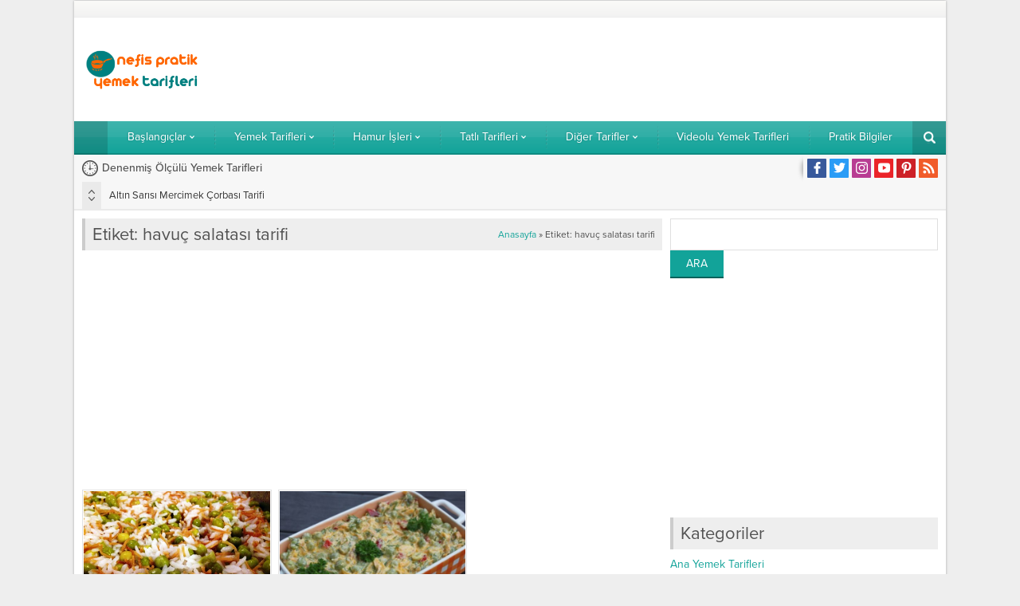

--- FILE ---
content_type: text/html; charset=UTF-8
request_url: https://nefispratikyemektarifleri.com/ara/havuc-salatasi-tarifi
body_size: 22983
content:
<!DOCTYPE html>
<html lang="tr">
<head><meta name='robots' content='noindex, follow' />
<!-- This site is optimized with the Yoast SEO plugin v19.14 - https://yoast.com/wordpress/plugins/seo/ -->
<title>havuç salatası tarifi - Nefis Yemek Tarifleri</title>
<meta property="og:locale" content="tr_TR" />
<meta property="og:type" content="article" />
<meta property="og:title" content="havuç salatası tarifi - Nefis Yemek Tarifleri" />
<meta property="og:url" content="https://nefispratikyemektarifleri.com/ara/havuc-salatasi-tarifi" />
<meta property="og:site_name" content="Nefis Yemek Tarifleri" />
<meta name="twitter:card" content="summary_large_image" />
<script type="application/ld+json" class="yoast-schema-graph">{"@context":"https://schema.org","@graph":[{"@type":"CollectionPage","@id":"https://nefispratikyemektarifleri.com/ara/havuc-salatasi-tarifi","url":"https://nefispratikyemektarifleri.com/ara/havuc-salatasi-tarifi","name":"havuç salatası tarifi - Nefis Yemek Tarifleri","isPartOf":{"@id":"https://nefispratikyemektarifleri.com/#website"},"primaryImageOfPage":{"@id":"https://nefispratikyemektarifleri.com/ara/havuc-salatasi-tarifi#primaryimage"},"image":{"@id":"https://nefispratikyemektarifleri.com/ara/havuc-salatasi-tarifi#primaryimage"},"thumbnailUrl":"https://nefispratikyemektarifleri.com/wp-content/uploads/2016/12/Bezelyeli-Havuclu-Pirinc-Pilavi-Domates-Soslu-Kofte-ve-Havuc-Salatasi.jpg","breadcrumb":{"@id":"https://nefispratikyemektarifleri.com/ara/havuc-salatasi-tarifi#breadcrumb"},"inLanguage":"tr"},{"@type":"ImageObject","inLanguage":"tr","@id":"https://nefispratikyemektarifleri.com/ara/havuc-salatasi-tarifi#primaryimage","url":"https://nefispratikyemektarifleri.com/wp-content/uploads/2016/12/Bezelyeli-Havuclu-Pirinc-Pilavi-Domates-Soslu-Kofte-ve-Havuc-Salatasi.jpg","contentUrl":"https://nefispratikyemektarifleri.com/wp-content/uploads/2016/12/Bezelyeli-Havuclu-Pirinc-Pilavi-Domates-Soslu-Kofte-ve-Havuc-Salatasi.jpg","width":450,"height":320},{"@type":"BreadcrumbList","@id":"https://nefispratikyemektarifleri.com/ara/havuc-salatasi-tarifi#breadcrumb","itemListElement":[{"@type":"ListItem","position":1,"name":"Ana sayfa","item":"https://nefispratikyemektarifleri.com/"},{"@type":"ListItem","position":2,"name":"havuç salatası tarifi"}]},{"@type":"WebSite","@id":"https://nefispratikyemektarifleri.com/#website","url":"https://nefispratikyemektarifleri.com/","name":"Nefis Yemek Tarifleri","description":"Pratik ve Denenmiş Yemek Tarifler","potentialAction":[{"@type":"SearchAction","target":{"@type":"EntryPoint","urlTemplate":"https://nefispratikyemektarifleri.com/?s={search_term_string}"},"query-input":"required name=search_term_string"}],"inLanguage":"tr"}]}</script>
<!-- / Yoast SEO plugin. -->
<link rel='dns-prefetch' href='//use.typekit.net' />
<link rel="alternate" type="application/rss+xml" title="Nefis Yemek Tarifleri &raquo; beslemesi" href="https://nefispratikyemektarifleri.com/feed" />
<link rel="alternate" type="application/rss+xml" title="Nefis Yemek Tarifleri &raquo; yorum beslemesi" href="https://nefispratikyemektarifleri.com/comments/feed" />
<link rel="alternate" type="application/rss+xml" title="Nefis Yemek Tarifleri &raquo; havuç salatası tarifi etiket beslemesi" href="https://nefispratikyemektarifleri.com/ara/havuc-salatasi-tarifi/feed" />
<!-- <link rel='stylesheet' id='wp-block-library-css' href='https://nefispratikyemektarifleri.com/wp-includes/css/dist/block-library/style.min.css?ver=6.1.7' media='all' /> -->
<link rel="stylesheet" type="text/css" href="//nefispratikyemektarifleri.com/wp-content/cache/wpfc-minified/k14x20n1/9tsfu.css" media="all"/>
<style id='wp-block-library-theme-inline-css'>
.wp-block-audio figcaption{color:#555;font-size:13px;text-align:center}.is-dark-theme .wp-block-audio figcaption{color:hsla(0,0%,100%,.65)}.wp-block-audio{margin:0 0 1em}.wp-block-code{border:1px solid #ccc;border-radius:4px;font-family:Menlo,Consolas,monaco,monospace;padding:.8em 1em}.wp-block-embed figcaption{color:#555;font-size:13px;text-align:center}.is-dark-theme .wp-block-embed figcaption{color:hsla(0,0%,100%,.65)}.wp-block-embed{margin:0 0 1em}.blocks-gallery-caption{color:#555;font-size:13px;text-align:center}.is-dark-theme .blocks-gallery-caption{color:hsla(0,0%,100%,.65)}.wp-block-image figcaption{color:#555;font-size:13px;text-align:center}.is-dark-theme .wp-block-image figcaption{color:hsla(0,0%,100%,.65)}.wp-block-image{margin:0 0 1em}.wp-block-pullquote{border-top:4px solid;border-bottom:4px solid;margin-bottom:1.75em;color:currentColor}.wp-block-pullquote__citation,.wp-block-pullquote cite,.wp-block-pullquote footer{color:currentColor;text-transform:uppercase;font-size:.8125em;font-style:normal}.wp-block-quote{border-left:.25em solid;margin:0 0 1.75em;padding-left:1em}.wp-block-quote cite,.wp-block-quote footer{color:currentColor;font-size:.8125em;position:relative;font-style:normal}.wp-block-quote.has-text-align-right{border-left:none;border-right:.25em solid;padding-left:0;padding-right:1em}.wp-block-quote.has-text-align-center{border:none;padding-left:0}.wp-block-quote.is-large,.wp-block-quote.is-style-large,.wp-block-quote.is-style-plain{border:none}.wp-block-search .wp-block-search__label{font-weight:700}.wp-block-search__button{border:1px solid #ccc;padding:.375em .625em}:where(.wp-block-group.has-background){padding:1.25em 2.375em}.wp-block-separator.has-css-opacity{opacity:.4}.wp-block-separator{border:none;border-bottom:2px solid;margin-left:auto;margin-right:auto}.wp-block-separator.has-alpha-channel-opacity{opacity:1}.wp-block-separator:not(.is-style-wide):not(.is-style-dots){width:100px}.wp-block-separator.has-background:not(.is-style-dots){border-bottom:none;height:1px}.wp-block-separator.has-background:not(.is-style-wide):not(.is-style-dots){height:2px}.wp-block-table{margin:"0 0 1em 0"}.wp-block-table thead{border-bottom:3px solid}.wp-block-table tfoot{border-top:3px solid}.wp-block-table td,.wp-block-table th{word-break:normal}.wp-block-table figcaption{color:#555;font-size:13px;text-align:center}.is-dark-theme .wp-block-table figcaption{color:hsla(0,0%,100%,.65)}.wp-block-video figcaption{color:#555;font-size:13px;text-align:center}.is-dark-theme .wp-block-video figcaption{color:hsla(0,0%,100%,.65)}.wp-block-video{margin:0 0 1em}.wp-block-template-part.has-background{padding:1.25em 2.375em;margin-top:0;margin-bottom:0}
</style>
<!-- <link rel='stylesheet' id='classic-theme-styles-css' href='https://nefispratikyemektarifleri.com/wp-includes/css/classic-themes.min.css?ver=1' media='all' /> -->
<link rel="stylesheet" type="text/css" href="//nefispratikyemektarifleri.com/wp-content/cache/wpfc-minified/8mjcklah/9tsfu.css" media="all"/>
<style id='global-styles-inline-css'>
body{--wp--preset--color--black: #000000;--wp--preset--color--cyan-bluish-gray: #abb8c3;--wp--preset--color--white: #ffffff;--wp--preset--color--pale-pink: #f78da7;--wp--preset--color--vivid-red: #cf2e2e;--wp--preset--color--luminous-vivid-orange: #ff6900;--wp--preset--color--luminous-vivid-amber: #fcb900;--wp--preset--color--light-green-cyan: #7bdcb5;--wp--preset--color--vivid-green-cyan: #00d084;--wp--preset--color--pale-cyan-blue: #8ed1fc;--wp--preset--color--vivid-cyan-blue: #0693e3;--wp--preset--color--vivid-purple: #9b51e0;--wp--preset--gradient--vivid-cyan-blue-to-vivid-purple: linear-gradient(135deg,rgba(6,147,227,1) 0%,rgb(155,81,224) 100%);--wp--preset--gradient--light-green-cyan-to-vivid-green-cyan: linear-gradient(135deg,rgb(122,220,180) 0%,rgb(0,208,130) 100%);--wp--preset--gradient--luminous-vivid-amber-to-luminous-vivid-orange: linear-gradient(135deg,rgba(252,185,0,1) 0%,rgba(255,105,0,1) 100%);--wp--preset--gradient--luminous-vivid-orange-to-vivid-red: linear-gradient(135deg,rgba(255,105,0,1) 0%,rgb(207,46,46) 100%);--wp--preset--gradient--very-light-gray-to-cyan-bluish-gray: linear-gradient(135deg,rgb(238,238,238) 0%,rgb(169,184,195) 100%);--wp--preset--gradient--cool-to-warm-spectrum: linear-gradient(135deg,rgb(74,234,220) 0%,rgb(151,120,209) 20%,rgb(207,42,186) 40%,rgb(238,44,130) 60%,rgb(251,105,98) 80%,rgb(254,248,76) 100%);--wp--preset--gradient--blush-light-purple: linear-gradient(135deg,rgb(255,206,236) 0%,rgb(152,150,240) 100%);--wp--preset--gradient--blush-bordeaux: linear-gradient(135deg,rgb(254,205,165) 0%,rgb(254,45,45) 50%,rgb(107,0,62) 100%);--wp--preset--gradient--luminous-dusk: linear-gradient(135deg,rgb(255,203,112) 0%,rgb(199,81,192) 50%,rgb(65,88,208) 100%);--wp--preset--gradient--pale-ocean: linear-gradient(135deg,rgb(255,245,203) 0%,rgb(182,227,212) 50%,rgb(51,167,181) 100%);--wp--preset--gradient--electric-grass: linear-gradient(135deg,rgb(202,248,128) 0%,rgb(113,206,126) 100%);--wp--preset--gradient--midnight: linear-gradient(135deg,rgb(2,3,129) 0%,rgb(40,116,252) 100%);--wp--preset--duotone--dark-grayscale: url('#wp-duotone-dark-grayscale');--wp--preset--duotone--grayscale: url('#wp-duotone-grayscale');--wp--preset--duotone--purple-yellow: url('#wp-duotone-purple-yellow');--wp--preset--duotone--blue-red: url('#wp-duotone-blue-red');--wp--preset--duotone--midnight: url('#wp-duotone-midnight');--wp--preset--duotone--magenta-yellow: url('#wp-duotone-magenta-yellow');--wp--preset--duotone--purple-green: url('#wp-duotone-purple-green');--wp--preset--duotone--blue-orange: url('#wp-duotone-blue-orange');--wp--preset--font-size--small: 13px;--wp--preset--font-size--medium: 20px;--wp--preset--font-size--large: 36px;--wp--preset--font-size--x-large: 42px;--wp--preset--spacing--20: 0.44rem;--wp--preset--spacing--30: 0.67rem;--wp--preset--spacing--40: 1rem;--wp--preset--spacing--50: 1.5rem;--wp--preset--spacing--60: 2.25rem;--wp--preset--spacing--70: 3.38rem;--wp--preset--spacing--80: 5.06rem;}:where(.is-layout-flex){gap: 0.5em;}body .is-layout-flow > .alignleft{float: left;margin-inline-start: 0;margin-inline-end: 2em;}body .is-layout-flow > .alignright{float: right;margin-inline-start: 2em;margin-inline-end: 0;}body .is-layout-flow > .aligncenter{margin-left: auto !important;margin-right: auto !important;}body .is-layout-constrained > .alignleft{float: left;margin-inline-start: 0;margin-inline-end: 2em;}body .is-layout-constrained > .alignright{float: right;margin-inline-start: 2em;margin-inline-end: 0;}body .is-layout-constrained > .aligncenter{margin-left: auto !important;margin-right: auto !important;}body .is-layout-constrained > :where(:not(.alignleft):not(.alignright):not(.alignfull)){max-width: var(--wp--style--global--content-size);margin-left: auto !important;margin-right: auto !important;}body .is-layout-constrained > .alignwide{max-width: var(--wp--style--global--wide-size);}body .is-layout-flex{display: flex;}body .is-layout-flex{flex-wrap: wrap;align-items: center;}body .is-layout-flex > *{margin: 0;}:where(.wp-block-columns.is-layout-flex){gap: 2em;}.has-black-color{color: var(--wp--preset--color--black) !important;}.has-cyan-bluish-gray-color{color: var(--wp--preset--color--cyan-bluish-gray) !important;}.has-white-color{color: var(--wp--preset--color--white) !important;}.has-pale-pink-color{color: var(--wp--preset--color--pale-pink) !important;}.has-vivid-red-color{color: var(--wp--preset--color--vivid-red) !important;}.has-luminous-vivid-orange-color{color: var(--wp--preset--color--luminous-vivid-orange) !important;}.has-luminous-vivid-amber-color{color: var(--wp--preset--color--luminous-vivid-amber) !important;}.has-light-green-cyan-color{color: var(--wp--preset--color--light-green-cyan) !important;}.has-vivid-green-cyan-color{color: var(--wp--preset--color--vivid-green-cyan) !important;}.has-pale-cyan-blue-color{color: var(--wp--preset--color--pale-cyan-blue) !important;}.has-vivid-cyan-blue-color{color: var(--wp--preset--color--vivid-cyan-blue) !important;}.has-vivid-purple-color{color: var(--wp--preset--color--vivid-purple) !important;}.has-black-background-color{background-color: var(--wp--preset--color--black) !important;}.has-cyan-bluish-gray-background-color{background-color: var(--wp--preset--color--cyan-bluish-gray) !important;}.has-white-background-color{background-color: var(--wp--preset--color--white) !important;}.has-pale-pink-background-color{background-color: var(--wp--preset--color--pale-pink) !important;}.has-vivid-red-background-color{background-color: var(--wp--preset--color--vivid-red) !important;}.has-luminous-vivid-orange-background-color{background-color: var(--wp--preset--color--luminous-vivid-orange) !important;}.has-luminous-vivid-amber-background-color{background-color: var(--wp--preset--color--luminous-vivid-amber) !important;}.has-light-green-cyan-background-color{background-color: var(--wp--preset--color--light-green-cyan) !important;}.has-vivid-green-cyan-background-color{background-color: var(--wp--preset--color--vivid-green-cyan) !important;}.has-pale-cyan-blue-background-color{background-color: var(--wp--preset--color--pale-cyan-blue) !important;}.has-vivid-cyan-blue-background-color{background-color: var(--wp--preset--color--vivid-cyan-blue) !important;}.has-vivid-purple-background-color{background-color: var(--wp--preset--color--vivid-purple) !important;}.has-black-border-color{border-color: var(--wp--preset--color--black) !important;}.has-cyan-bluish-gray-border-color{border-color: var(--wp--preset--color--cyan-bluish-gray) !important;}.has-white-border-color{border-color: var(--wp--preset--color--white) !important;}.has-pale-pink-border-color{border-color: var(--wp--preset--color--pale-pink) !important;}.has-vivid-red-border-color{border-color: var(--wp--preset--color--vivid-red) !important;}.has-luminous-vivid-orange-border-color{border-color: var(--wp--preset--color--luminous-vivid-orange) !important;}.has-luminous-vivid-amber-border-color{border-color: var(--wp--preset--color--luminous-vivid-amber) !important;}.has-light-green-cyan-border-color{border-color: var(--wp--preset--color--light-green-cyan) !important;}.has-vivid-green-cyan-border-color{border-color: var(--wp--preset--color--vivid-green-cyan) !important;}.has-pale-cyan-blue-border-color{border-color: var(--wp--preset--color--pale-cyan-blue) !important;}.has-vivid-cyan-blue-border-color{border-color: var(--wp--preset--color--vivid-cyan-blue) !important;}.has-vivid-purple-border-color{border-color: var(--wp--preset--color--vivid-purple) !important;}.has-vivid-cyan-blue-to-vivid-purple-gradient-background{background: var(--wp--preset--gradient--vivid-cyan-blue-to-vivid-purple) !important;}.has-light-green-cyan-to-vivid-green-cyan-gradient-background{background: var(--wp--preset--gradient--light-green-cyan-to-vivid-green-cyan) !important;}.has-luminous-vivid-amber-to-luminous-vivid-orange-gradient-background{background: var(--wp--preset--gradient--luminous-vivid-amber-to-luminous-vivid-orange) !important;}.has-luminous-vivid-orange-to-vivid-red-gradient-background{background: var(--wp--preset--gradient--luminous-vivid-orange-to-vivid-red) !important;}.has-very-light-gray-to-cyan-bluish-gray-gradient-background{background: var(--wp--preset--gradient--very-light-gray-to-cyan-bluish-gray) !important;}.has-cool-to-warm-spectrum-gradient-background{background: var(--wp--preset--gradient--cool-to-warm-spectrum) !important;}.has-blush-light-purple-gradient-background{background: var(--wp--preset--gradient--blush-light-purple) !important;}.has-blush-bordeaux-gradient-background{background: var(--wp--preset--gradient--blush-bordeaux) !important;}.has-luminous-dusk-gradient-background{background: var(--wp--preset--gradient--luminous-dusk) !important;}.has-pale-ocean-gradient-background{background: var(--wp--preset--gradient--pale-ocean) !important;}.has-electric-grass-gradient-background{background: var(--wp--preset--gradient--electric-grass) !important;}.has-midnight-gradient-background{background: var(--wp--preset--gradient--midnight) !important;}.has-small-font-size{font-size: var(--wp--preset--font-size--small) !important;}.has-medium-font-size{font-size: var(--wp--preset--font-size--medium) !important;}.has-large-font-size{font-size: var(--wp--preset--font-size--large) !important;}.has-x-large-font-size{font-size: var(--wp--preset--font-size--x-large) !important;}
.wp-block-navigation a:where(:not(.wp-element-button)){color: inherit;}
:where(.wp-block-columns.is-layout-flex){gap: 2em;}
.wp-block-pullquote{font-size: 1.5em;line-height: 1.6;}
</style>
<!-- <link rel='stylesheet' id='safirstyle-css' href='https://nefispratikyemektarifleri.com/wp-content/themes/poyraz/style.css?ver=1674736788' media='all' /> -->
<!-- <link rel='stylesheet' id='fancybox-css' href='https://nefispratikyemektarifleri.com/wp-content/themes/poyraz/lib/fancybox/jquery.fancybox.min.css?ver=1674736788' media='all' /> -->
<link rel="stylesheet" type="text/css" href="//nefispratikyemektarifleri.com/wp-content/cache/wpfc-minified/2bnrn124/9tsfu.css" media="all"/>
<link rel='stylesheet' id='safirmainfont-css' href='https://use.typekit.net/yrz3czf.css?ver=6.1.7' media='all' />
<script src='//nefispratikyemektarifleri.com/wp-content/cache/wpfc-minified/1r2qszxf/9tsfu.js' type="text/javascript"></script>
<!-- <script src='https://nefispratikyemektarifleri.com/wp-includes/js/jquery/jquery.min.js?ver=3.6.1' id='jquery-core-js'></script> -->
<!-- <script src='https://nefispratikyemektarifleri.com/wp-includes/js/jquery/jquery-migrate.min.js?ver=3.3.2' id='jquery-migrate-js'></script> -->
<link rel="https://api.w.org/" href="https://nefispratikyemektarifleri.com/wp-json/" /><link rel="alternate" type="application/json" href="https://nefispratikyemektarifleri.com/wp-json/wp/v2/tags/2921" /><link rel="EditURI" type="application/rsd+xml" title="RSD" href="https://nefispratikyemektarifleri.com/xmlrpc.php?rsd" />
<link rel="wlwmanifest" type="application/wlwmanifest+xml" href="https://nefispratikyemektarifleri.com/wp-includes/wlwmanifest.xml" />
<meta name="viewport" content="width=device-width, initial-scale=1" />
<meta charset="UTF-8" />
<link rel="shortcut icon" href="https://www.nefispratikyemektarifleri.com/wp-content/uploads/2016/10/favicon-16x16.png">
<!--[if lt IE 9]><script src="https://nefispratikyemektarifleri.com/wp-content/themes/poyraz/scripts/html5shiv.js"></script><![endif]-->
<meta name="p:domain_verify" content="83c085db5905218cc7051da424a22e61"/>
<style>body,input,textarea,select,button{font-family:proxima-nova,sans-serif;}#menu{font-family:proxima-nova,sans-serif;}.reading{font-family:proxima-nova,sans-serif;}h1,h2,h3,h4,h5,h6{font-family:proxima-nova,sans-serif;}.reading a{color:#12a399;}.reading h1,.reading h2,.reading h3,.reading h4,.reading h5,.reading h6{color:#12a399;}a,.secondHeading,#menu .sub-menu a,.widgetHeading.style1,.wideSlider .owl-pagination .owl-page,.advancedPostsWidget1 .post .title a,.advancedPostsWidget2 .post .title a:hover,.slider1Widget .slider .owl-pagination .owl-page,#single .metaBox a:hover,#single .tags .title,.sfrCommentsList .commentlist .comment-author cite,#profile .sfrManagePosts .postContainer .title a:hover,#horoscopesPage .pageTitle,#authorRelated .item a:hover,#allAuthorsPage .post .author-name a:hover{color:#12a399;}.altHeading,aside .heading,.heading+.line,#menuGroup,.widgetHeading.style1 .icon,.listingWidget .items a .number,.numSlider .owl-pagination .owl-page.active,.slider1Widget .slider .owl-pagination .owl-page.active,.slidingWidget,aside.profile .userMenu a.active .icon,#profile .safirButton,#gallery-links a,form input[type=submit],.sfrIconForm form .fileLabel span.button,.safirnavi span,.safirnavi a,footer .bottomText,.safirTop{background:#12a399;}.widgetHeading.style3 .colorline,.numSlider .owl-pagination,.slider1Widget .slider .owl-pagination,.safirCustomMenu .inner,#single .tags a:hover,footer{border-color:#12a399;}.widgetHeading.style1 .icon:after{border-color:transparent transparent transparent #12a399;}.numSlider .owl-pagination .owl-page:before,.slider1Widget .slider .owl-pagination .owl-page:before,.tabbedWidget .tabheading a .arrow{border-color:transparent transparent #12a399 transparent;}.tabbedWidget .tabheading a.active{border-bottom-color:#12a399;}.safirthumb,.slider1Widget .item.ads{padding-bottom:56.25%;}#header-logo img,footer .about .logo img{max-height:50px;}.slider1Widget .rightGroup .safirthumb{padding-bottom:80.506607929515%;}.widgetHeading.style1.kirmizi,.advancedPostsWidget1.kirmizi .post .title a,.advancedPostsWidget2.kirmizi .post .title a:hover{color:#c11414;}.widgetHeading.style3.kirmizi .colorline{border-bottom-color:#c11414;}.listingWidget.kirmizi a .number,.widgetHeading.style1.kirmizi .icon,.slidingWidget.kirmizi{background:#c11414;}.widgetHeading.style1.kirmizi .icon:after{border-color:transparent transparent transparent #c11414;}.safirCustomMenu.kirmizi .inner{border-left:3px solid #c11414;}.widgetHeading.style1.yesil,.advancedPostsWidget1.yesil .post .title a,.advancedPostsWidget2.yesil .post .title a:hover{color:#69bb49;}.widgetHeading.style3.yesil .colorline{border-bottom-color:#69bb49;}.listingWidget.yesil a .number,.widgetHeading.style1.yesil .icon,.slidingWidget.yesil{background:#69bb49;}.widgetHeading.style1.yesil .icon:after{border-color:transparent transparent transparent #69bb49;}.safirCustomMenu.yesil .inner{border-left:3px solid #69bb49;}.widgetHeading.style1.mor,.advancedPostsWidget1.mor .post .title a,.advancedPostsWidget2.mor .post .title a:hover{color:#a310b9;}.widgetHeading.style3.mor .colorline{border-bottom-color:#a310b9;}.listingWidget.mor a .number,.widgetHeading.style1.mor .icon,.slidingWidget.mor{background:#a310b9;}.widgetHeading.style1.mor .icon:after{border-color:transparent transparent transparent #a310b9;}.safirCustomMenu.mor .inner{border-left:3px solid #a310b9;}.widgetHeading.style1.nar,.advancedPostsWidget1.nar .post .title a,.advancedPostsWidget2.nar .post .title a:hover{color:#f43771;}.widgetHeading.style3.nar .colorline{border-bottom-color:#f43771;}.listingWidget.nar a .number,.widgetHeading.style1.nar .icon,.slidingWidget.nar{background:#f43771;}.widgetHeading.style1.nar .icon:after{border-color:transparent transparent transparent #f43771;}.safirCustomMenu.nar .inner{border-left:3px solid #f43771;}.widgetHeading.style1.kahve,.advancedPostsWidget1.kahve .post .title a,.advancedPostsWidget2.kahve .post .title a:hover{color:#aa6e11;}.widgetHeading.style3.kahve .colorline{border-bottom-color:#aa6e11;}.listingWidget.kahve a .number,.widgetHeading.style1.kahve .icon,.slidingWidget.kahve{background:#aa6e11;}.widgetHeading.style1.kahve .icon:after{border-color:transparent transparent transparent #aa6e11;}.safirCustomMenu.kahve .inner{border-left:3px solid #aa6e11;}.widgetHeading.style1.sari,.advancedPostsWidget1.sari .post .title a,.advancedPostsWidget2.sari .post .title a:hover{color:#ddcd1f;}.widgetHeading.style3.sari .colorline{border-bottom-color:#ddcd1f;}.listingWidget.sari a .number,.widgetHeading.style1.sari .icon,.slidingWidget.sari{background:#ddcd1f;}.widgetHeading.style1.sari .icon:after{border-color:transparent transparent transparent #ddcd1f;}.safirCustomMenu.sari .inner{border-left:3px solid #ddcd1f;}.widgetHeading.style1.siyah,.advancedPostsWidget1.siyah .post .title a,.advancedPostsWidget2.siyah .post .title a:hover{color:#333;}.widgetHeading.style3.siyah .colorline{border-bottom-color:#333;}.listingWidget.siyah a .number,.widgetHeading.style1.siyah .icon,.slidingWidget.siyah{background:#333;}.widgetHeading.style1.siyah .icon:after{border-color:transparent transparent transparent #333;}.safirCustomMenu.siyah .inner{border-left:3px solid #333;}.widgetHeading.style1.pembe,.advancedPostsWidget1.pembe .post .title a,.advancedPostsWidget2.pembe .post .title a:hover{color:#d64192;}.widgetHeading.style3.pembe .colorline{border-bottom-color:#d64192;}.listingWidget.pembe a .number,.widgetHeading.style1.pembe .icon,.slidingWidget.pembe{background:#d64192;}.widgetHeading.style1.pembe .icon:after{border-color:transparent transparent transparent #d64192;}.safirCustomMenu.pembe .inner{border-left:3px solid #d64192;}.widgetHeading.style1.turuncu,.advancedPostsWidget1.turuncu .post .title a,.advancedPostsWidget2.turuncu .post .title a:hover{color:#fa842d;}.widgetHeading.style3.turuncu .colorline{border-bottom-color:#fa842d;}.listingWidget.turuncu a .number,.widgetHeading.style1.turuncu .icon,.slidingWidget.turuncu{background:#fa842d;}.widgetHeading.style1.turuncu .icon:after{border-color:transparent transparent transparent #fa842d;}.safirCustomMenu.turuncu .inner{border-left:3px solid #fa842d;}.widgetHeading.style1.mavi,.advancedPostsWidget1.mavi .post .title a,.advancedPostsWidget2.mavi .post .title a:hover{color:#1dadef;}.widgetHeading.style3.mavi .colorline{border-bottom-color:#1dadef;}.listingWidget.mavi a .number,.widgetHeading.style1.mavi .icon,.slidingWidget.mavi{background:#1dadef;}.widgetHeading.style1.mavi .icon:after{border-color:transparent transparent transparent #1dadef;}.safirCustomMenu.mavi .inner{border-left:3px solid #1dadef;}</style><link rel="icon" href="https://nefispratikyemektarifleri.com/wp-content/uploads/2016/10/favicon-16x16.png" sizes="32x32" />
<link rel="icon" href="https://nefispratikyemektarifleri.com/wp-content/uploads/2016/10/favicon-16x16.png" sizes="192x192" />
<link rel="apple-touch-icon" href="https://nefispratikyemektarifleri.com/wp-content/uploads/2016/10/favicon-16x16.png" />
<meta name="msapplication-TileImage" content="https://nefispratikyemektarifleri.com/wp-content/uploads/2016/10/favicon-16x16.png" />
</head>
<body class="archive tag tag-havuc-salatasi-tarifi tag-2921 desktop stickyMenu boxed" data-nonce="da51b9647e">
<svg xmlns="http://www.w3.org/2000/svg" viewBox="0 0 0 0" width="0" height="0" focusable="false" role="none" style="visibility: hidden; position: absolute; left: -9999px; overflow: hidden;" ><defs><filter id="wp-duotone-dark-grayscale"><feColorMatrix color-interpolation-filters="sRGB" type="matrix" values=" .299 .587 .114 0 0 .299 .587 .114 0 0 .299 .587 .114 0 0 .299 .587 .114 0 0 " /><feComponentTransfer color-interpolation-filters="sRGB" ><feFuncR type="table" tableValues="0 0.49803921568627" /><feFuncG type="table" tableValues="0 0.49803921568627" /><feFuncB type="table" tableValues="0 0.49803921568627" /><feFuncA type="table" tableValues="1 1" /></feComponentTransfer><feComposite in2="SourceGraphic" operator="in" /></filter></defs></svg><svg xmlns="http://www.w3.org/2000/svg" viewBox="0 0 0 0" width="0" height="0" focusable="false" role="none" style="visibility: hidden; position: absolute; left: -9999px; overflow: hidden;" ><defs><filter id="wp-duotone-grayscale"><feColorMatrix color-interpolation-filters="sRGB" type="matrix" values=" .299 .587 .114 0 0 .299 .587 .114 0 0 .299 .587 .114 0 0 .299 .587 .114 0 0 " /><feComponentTransfer color-interpolation-filters="sRGB" ><feFuncR type="table" tableValues="0 1" /><feFuncG type="table" tableValues="0 1" /><feFuncB type="table" tableValues="0 1" /><feFuncA type="table" tableValues="1 1" /></feComponentTransfer><feComposite in2="SourceGraphic" operator="in" /></filter></defs></svg><svg xmlns="http://www.w3.org/2000/svg" viewBox="0 0 0 0" width="0" height="0" focusable="false" role="none" style="visibility: hidden; position: absolute; left: -9999px; overflow: hidden;" ><defs><filter id="wp-duotone-purple-yellow"><feColorMatrix color-interpolation-filters="sRGB" type="matrix" values=" .299 .587 .114 0 0 .299 .587 .114 0 0 .299 .587 .114 0 0 .299 .587 .114 0 0 " /><feComponentTransfer color-interpolation-filters="sRGB" ><feFuncR type="table" tableValues="0.54901960784314 0.98823529411765" /><feFuncG type="table" tableValues="0 1" /><feFuncB type="table" tableValues="0.71764705882353 0.25490196078431" /><feFuncA type="table" tableValues="1 1" /></feComponentTransfer><feComposite in2="SourceGraphic" operator="in" /></filter></defs></svg><svg xmlns="http://www.w3.org/2000/svg" viewBox="0 0 0 0" width="0" height="0" focusable="false" role="none" style="visibility: hidden; position: absolute; left: -9999px; overflow: hidden;" ><defs><filter id="wp-duotone-blue-red"><feColorMatrix color-interpolation-filters="sRGB" type="matrix" values=" .299 .587 .114 0 0 .299 .587 .114 0 0 .299 .587 .114 0 0 .299 .587 .114 0 0 " /><feComponentTransfer color-interpolation-filters="sRGB" ><feFuncR type="table" tableValues="0 1" /><feFuncG type="table" tableValues="0 0.27843137254902" /><feFuncB type="table" tableValues="0.5921568627451 0.27843137254902" /><feFuncA type="table" tableValues="1 1" /></feComponentTransfer><feComposite in2="SourceGraphic" operator="in" /></filter></defs></svg><svg xmlns="http://www.w3.org/2000/svg" viewBox="0 0 0 0" width="0" height="0" focusable="false" role="none" style="visibility: hidden; position: absolute; left: -9999px; overflow: hidden;" ><defs><filter id="wp-duotone-midnight"><feColorMatrix color-interpolation-filters="sRGB" type="matrix" values=" .299 .587 .114 0 0 .299 .587 .114 0 0 .299 .587 .114 0 0 .299 .587 .114 0 0 " /><feComponentTransfer color-interpolation-filters="sRGB" ><feFuncR type="table" tableValues="0 0" /><feFuncG type="table" tableValues="0 0.64705882352941" /><feFuncB type="table" tableValues="0 1" /><feFuncA type="table" tableValues="1 1" /></feComponentTransfer><feComposite in2="SourceGraphic" operator="in" /></filter></defs></svg><svg xmlns="http://www.w3.org/2000/svg" viewBox="0 0 0 0" width="0" height="0" focusable="false" role="none" style="visibility: hidden; position: absolute; left: -9999px; overflow: hidden;" ><defs><filter id="wp-duotone-magenta-yellow"><feColorMatrix color-interpolation-filters="sRGB" type="matrix" values=" .299 .587 .114 0 0 .299 .587 .114 0 0 .299 .587 .114 0 0 .299 .587 .114 0 0 " /><feComponentTransfer color-interpolation-filters="sRGB" ><feFuncR type="table" tableValues="0.78039215686275 1" /><feFuncG type="table" tableValues="0 0.94901960784314" /><feFuncB type="table" tableValues="0.35294117647059 0.47058823529412" /><feFuncA type="table" tableValues="1 1" /></feComponentTransfer><feComposite in2="SourceGraphic" operator="in" /></filter></defs></svg><svg xmlns="http://www.w3.org/2000/svg" viewBox="0 0 0 0" width="0" height="0" focusable="false" role="none" style="visibility: hidden; position: absolute; left: -9999px; overflow: hidden;" ><defs><filter id="wp-duotone-purple-green"><feColorMatrix color-interpolation-filters="sRGB" type="matrix" values=" .299 .587 .114 0 0 .299 .587 .114 0 0 .299 .587 .114 0 0 .299 .587 .114 0 0 " /><feComponentTransfer color-interpolation-filters="sRGB" ><feFuncR type="table" tableValues="0.65098039215686 0.40392156862745" /><feFuncG type="table" tableValues="0 1" /><feFuncB type="table" tableValues="0.44705882352941 0.4" /><feFuncA type="table" tableValues="1 1" /></feComponentTransfer><feComposite in2="SourceGraphic" operator="in" /></filter></defs></svg><svg xmlns="http://www.w3.org/2000/svg" viewBox="0 0 0 0" width="0" height="0" focusable="false" role="none" style="visibility: hidden; position: absolute; left: -9999px; overflow: hidden;" ><defs><filter id="wp-duotone-blue-orange"><feColorMatrix color-interpolation-filters="sRGB" type="matrix" values=" .299 .587 .114 0 0 .299 .587 .114 0 0 .299 .587 .114 0 0 .299 .587 .114 0 0 " /><feComponentTransfer color-interpolation-filters="sRGB" ><feFuncR type="table" tableValues="0.098039215686275 1" /><feFuncG type="table" tableValues="0 0.66274509803922" /><feFuncB type="table" tableValues="0.84705882352941 0.41960784313725" /><feFuncA type="table" tableValues="1 1" /></feComponentTransfer><feComposite in2="SourceGraphic" operator="in" /></filter></defs></svg><svg version="1.1" xmlns="http://www.w3.org/2000/svg" xmlns:xlink="http://www.w3.org/1999/xlink" viewBox="0 0 32 32" style="display:none"><symbol id="safiricon-egitim" viewBox="0 0 398.97 398.97"> <g><g ><g><path d="M225.092,276.586c-7.101,4.355-16.195,6.754-25.607,6.754c-9.412,0-18.506-2.398-25.607-6.754L57.946,205.484 c0,0-10.464-6.414-10.464,8.116c0,16.5,0,66,0,66c0,0.66,0,3.973,0,5c0,37.402,68.053,77.723,152,77.723s152-40.32,152-77.723 c0-1.027,0-4.34,0-5c0,0,0-52.502,0-70.003c0-11.663-7.439-5.964-7.439-5.964L225.092,276.586z"/><path d="M392.289,148.927c8.908-5.463,8.908-14.403,0-19.867L215.681,40.745c-8.908-5.463-23.485-5.463-32.393,0L6.681,129.06 c-8.908,5.463-8.908,14.403,0,19.867l176.607,108.315c8.908,5.463,23.485,5.463,32.393,0"/><path d="M384.985,309.475c0-29.906,0-119.625,0-119.625s0.083-5.666-3.279-3.795c-2.697,1.501-9.308,5.186-11.637,7.212 c-2.689,2.337-2.083,7.583-2.083,7.583s0,81.469,0,108.625c0,1.542-1.325,2.278-1.957,2.65 c-6.105,3.589-10.21,10.214-10.21,17.809c0,11.414,9.252,20.667,20.667,20.667c11.414,0,20.666-9.253,20.666-20.667 c0-7.624-4.135-14.27-10.279-17.85C386.262,311.728,384.985,311.016,384.985,309.475z"/></g></g></g> </symbol><symbol id="safiricon-arti" viewBox="0 0 512 512"><path d="m256 0c-141.164062 0-256 114.835938-256 256s114.835938 256 256 256 256-114.835938 256-256-114.835938-256-256-256zm112 277.332031h-90.667969v90.667969c0 11.777344-9.554687 21.332031-21.332031 21.332031s-21.332031-9.554687-21.332031-21.332031v-90.667969h-90.667969c-11.777344 0-21.332031-9.554687-21.332031-21.332031s9.554687-21.332031 21.332031-21.332031h90.667969v-90.667969c0-11.777344 9.554687-21.332031 21.332031-21.332031s21.332031 9.554687 21.332031 21.332031v90.667969h90.667969c11.777344 0 21.332031 9.554687 21.332031 21.332031s-9.554687 21.332031-21.332031 21.332031zm0 0"/></symbol><symbol id="safiricon-futboltopu" viewBox="0 0 256 256"><rect fill="none" height="256" width="256"/><path d="M231.8,134.8a4.8,4.8,0,0,0,0-1.2c.1-1.9.2-3.7.2-5.6a103.2,103.2,0,0,0-23-65.1,5.5,5.5,0,0,0-1.4-1.7,103.9,103.9,0,0,0-41.1-29.8l-1.1-.4a103.4,103.4,0,0,0-74.8,0l-1.1.4A103.9,103.9,0,0,0,48.4,61.2,5.5,5.5,0,0,0,47,62.9,103.2,103.2,0,0,0,24,128c0,1.9.1,3.7.2,5.6a4.8,4.8,0,0,0,0,1.2,104.2,104.2,0,0,0,15.7,48.4,9.9,9.9,0,0,0,1.1,1.7,104.3,104.3,0,0,0,60.3,43.6h.3a104.2,104.2,0,0,0,52.8,0h.3A104.3,104.3,0,0,0,215,184.9a9.9,9.9,0,0,0,1.1-1.7A104.2,104.2,0,0,0,231.8,134.8ZM68.5,117.1l13.2,4.3,12.7,39.2-8.1,11.2H51.7a86.2,86.2,0,0,1-11.2-34.3Zm119,0,28,20.4a86.2,86.2,0,0,1-11.2,34.3H169.7l-8.1-11.2,12.7-39.2ZM193.2,69l-10.7,32.9-13.2,4.3L136,81.9V68.1l28-20.4A87,87,0,0,1,193.2,69ZM92,47.7l28,20.4V81.9L86.7,106.2l-13.2-4.3L62.8,69A87,87,0,0,1,92,47.7Zm18,166.4L99.3,181.2l8.1-11.2h41.2l8.1,11.2L146,214.1a86.2,86.2,0,0,1-36,0Z"/></symbol><symbol id="safiricon-ayar" viewBox="0 0 24 24"><path d="m22.683 9.394-1.88-.239c-.155-.477-.346-.937-.569-1.374l1.161-1.495c.47-.605.415-1.459-.122-1.979l-1.575-1.575c-.525-.542-1.379-.596-1.985-.127l-1.493 1.161c-.437-.223-.897-.414-1.375-.569l-.239-1.877c-.09-.753-.729-1.32-1.486-1.32h-2.24c-.757 0-1.396.567-1.486 1.317l-.239 1.88c-.478.155-.938.345-1.375.569l-1.494-1.161c-.604-.469-1.458-.415-1.979.122l-1.575 1.574c-.542.526-.597 1.38-.127 1.986l1.161 1.494c-.224.437-.414.897-.569 1.374l-1.877.239c-.753.09-1.32.729-1.32 1.486v2.24c0 .757.567 1.396 1.317 1.486l1.88.239c.155.477.346.937.569 1.374l-1.161 1.495c-.47.605-.415 1.459.122 1.979l1.575 1.575c.526.541 1.379.595 1.985.126l1.494-1.161c.437.224.897.415 1.374.569l.239 1.876c.09.755.729 1.322 1.486 1.322h2.24c.757 0 1.396-.567 1.486-1.317l.239-1.88c.477-.155.937-.346 1.374-.569l1.495 1.161c.605.47 1.459.415 1.979-.122l1.575-1.575c.542-.526.597-1.379.127-1.985l-1.161-1.494c.224-.437.415-.897.569-1.374l1.876-.239c.753-.09 1.32-.729 1.32-1.486v-2.24c.001-.757-.566-1.396-1.316-1.486zm-10.683 7.606c-2.757 0-5-2.243-5-5s2.243-5 5-5 5 2.243 5 5-2.243 5-5 5z"/></symbol><symbol id="safiricon-yemek" viewBox="0 0 388.331 388.33"> <g><path d="M264.07,166.541c21.39,11.462,62.59,7.953,93.913-23.377c31.068-31.062,42.815-76.485,13.442-106.828l0.023-0.012 c-0.139-0.128-0.639-0.627-0.767-0.761c0,0,0,0.012-0.023,0.012c-30.324-29.36-75.742-17.62-106.821,13.443 c-31.324,31.33-34.833,72.53-23.377,93.919c-2.951,17.515-26.979,36.518-48.531,48.851c-16.621-10.253-37.581-28.373-39.783-64.803 c1.592-14.552-3.201-29.674-14.337-40.811c-1.022-1.022-3.962-3.509-3.962-3.509L52.656,19.431l-7.396,7.39l88.099,82.649 l-9.556,9.556L38.452,33.669L30.615,41.5l85.339,85.362l-8.069,8.069L22.546,49.593l-7.14,7.076l84.828,84.834l-9.719,9.754 L8.092,64L0,72.116l67.376,84.897c0,0,1.604,1.644,2.283,2.248c9.806,8.569,22.116,12.612,34.298,12.27 c0.087,0,0.215,0.023,0.261,0.035c32.079,0.32,51.901,19.822,64.368,36.646C138.082,238.733,43.413,333.413,43.413,333.413 l0.023,0.023c-0.093,0.07-0.215,0.151-0.308,0.244c-7.709,7.703-7.709,20.205,0,27.932c0.395,0.383,1.882,1.859,2.26,2.254 c7.709,7.715,20.229,7.715,27.926,0.012c0.093-0.093,0.174-0.209,0.25-0.313l0.023,0.034c0,0,87.913-87.918,121.619-121.612 c32.079,32.067,120.997,120.962,120.997,120.962l0.023-0.023c0.069,0.082,0.104,0.197,0.221,0.314 c7.575,7.563,19.938,7.563,27.524-0.023c7.587-7.599,7.61-19.914,0.011-27.525c-0.115-0.104-0.231-0.139-0.324-0.243l0.022-0.023 c0,0-98.212-98.201-125.458-125.47C230.526,189.9,247.931,169.259,264.07,166.541z M253.636,107.878 c0.464-5.211,1.51-11.206,3.241-17.55c0.918-3.154,1.998-6.402,3.312-9.684c1.452-3.334,2.975-6.437,5.205-9.684 c4.264-6.233,9.457-11.079,14.628-15.145c5.112-4.119,10.306-7.32,14.918-9.748c4.578-2.475,8.679-4.078,11.607-4.996 c2.974-0.976,4.705-1.104,4.705-1.104s-1.429,1.081-3.566,3.079c-2.161,2.01-5.24,4.892-8.946,8.342 c-7.111,6.937-17.242,15.941-24.423,25.735c-1.731,2.237-3.276,5.188-4.624,7.889c-1.464,2.76-2.766,5.612-3.95,8.435 c-2.464,5.612-4.497,11.049-6.251,15.738c-1.708,4.7-3.044,8.673-3.834,11.497c-0.86,2.829-0.744,4.508-0.604,4.508 c-0.069,0.105-1.127-1.522-1.44-4.642C253.229,117.463,253.148,113.077,253.636,107.878z"/></g> </symbol><symbol id="safiricon-moda" viewBox="0 0 61.114 61.114"> <g><g><path d="M45.507,40.181c-3.754,1.176-7.732,1.296-11.46-0.175c-3.413-1.348-6.008-4.152-8.215-6.979 c-2.827-3.618-5.262-7.536-8.025-11.204c-3.275-4.346-6.734-8.544-10.196-12.741C4.959,10.792-3.491,17.186,1.6,26.593 c5.989,11.068,2.083,24.088,2.995,24.74c0.912,0.65,2.734,0.13,2.734,0.13c-1.562-18.62,0-20.183,0-20.183 c12.5-4.296,13.802,20.183,28.125,20.834c14.322,0.65,25.65-4.665,25.65-4.665C61.485,42.925,48.881,43.357,45.507,40.181z"/><path d="M33.341,38.527c3.601,1.812,7.546,1.876,11.319,0.817c-3.193-2.327-10.262,2.306-18.712-10.798 C18.144,16.442,10.641,10.34,8.804,8.945c5.64,6.949,11.043,13.994,16.255,21.289C27.292,33.359,29.818,36.756,33.341,38.527z"/></g></g> </symbol><symbol id="safiricon-ok" viewBox="0 0 492.004 492.004"> <g><g><path d="M382.678,226.804L163.73,7.86C158.666,2.792,151.906,0,144.698,0s-13.968,2.792-19.032,7.86l-16.124,16.12 c-10.492,10.504-10.492,27.576,0,38.064L293.398,245.9l-184.06,184.06c-5.064,5.068-7.86,11.824-7.86,19.028 c0,7.212,2.796,13.968,7.86,19.04l16.124,16.116c5.068,5.068,11.824,7.86,19.032,7.86s13.968-2.792,19.032-7.86L382.678,265 c5.076-5.084,7.864-11.872,7.848-19.088C390.542,238.668,387.754,231.884,382.678,226.804z"/></g></g> </symbol><symbol id="safiricon-yorum" viewBox="0 0 60 60"> <g><path d="M26,9.586C11.664,9.586,0,20.09,0,33c0,4.499,1.418,8.856,4.106,12.627c-0.51,5.578-1.86,9.712-3.813,11.666 c-0.304,0.304-0.38,0.768-0.188,1.153C0.276,58.789,0.625,59,1,59c0.046,0,0.093-0.003,0.14-0.01 c0.349-0.049,8.432-1.213,14.317-4.585c3.33,1.333,6.874,2.009,10.544,2.009c14.336,0,26-10.503,26-23.414S40.337,9.586,26,9.586z" /><path d="M55.894,37.042C58.582,33.27,60,28.912,60,24.414C60,11.503,48.337,1,34,1c-8.246,0-15.968,3.592-20.824,9.42 C17.021,8.614,21.38,7.586,26,7.586c15.439,0,28,11.4,28,25.414c0,5.506-1.945,10.604-5.236,14.77 c4.946,1.887,9.853,2.6,10.096,2.634c0.047,0.006,0.094,0.01,0.14,0.01c0.375,0,0.724-0.211,0.895-0.554 c0.192-0.385,0.116-0.849-0.188-1.153C57.753,46.753,56.403,42.619,55.894,37.042z"/></g> </symbol><symbol id="safiricon-dunya" viewBox="0 0 46.002 46.002"> <g><path d="M40.503,16.351l0.4,0.287h0.373V15.92l1.176-0.114l1.117,0.832h1.836l0.129-0.118c-0.184-0.619-0.391-1.227-0.623-1.823 l-1.198,0.02l-0.601-0.66l-0.116-1.061l-0.616,0.336l-0.33,1.297l-0.889-0.946l-0.036-0.894l-0.858-0.739l-0.316-0.315h-0.995 l0.313,0.887l1.198,0.668l0.208,0.221l-0.26,0.13l0.012,0.703l-0.584,0.244l-0.498-0.109l-0.312-0.441l0.811,0.043l0.219-0.295 l-1.795-1.211l-0.138-0.516l-0.729,0.66l-0.739-0.152l-1.125,1.463l-0.222,0.573l-0.72,0.065l-1.065,0.007l-0.637-0.298 l-0.188-1.265l0.229-0.603l1.084-0.237l1.182,0.237l0.145-0.654l-0.502-0.119l0.171-1.019l1.19-0.186l0.832-1.175l0.859-0.144 l0.775,0.115h0.286l-0.158-1.104l-0.942,0.38l-0.332-0.825l-0.547-0.076l-0.103-0.565l0.446-0.486l1.061-0.416l0.273-0.488 C34.599,2.175,29.284,0,23.468,0c-5.047,0-9.716,1.638-13.513,4.405l1.16-0.009l0.517,0.286l0.974,0.21l0.076,0.383l1.549,0.057 l-0.21-0.497l-1.376-0.039l0.324-0.305l-0.113-0.364h-1.244l1.357-1.013h1.3l0.611,0.842l1.014,0.057l0.611-0.593l0.459,0.229 l-0.842,0.822c0,0-1.165,0.021-1.108,0.021c0.057,0,0.096,0.802,0.096,0.802l1.413-0.039l0.153-0.381l0.974-0.058l0.115-0.573 l-0.573-0.097l0.191-0.516l0.439-0.133l1.529,0.076l-0.843,0.765l0.136,0.592l0.879,0.134l-0.057-1.07l0.841-0.44l1.491-0.172 l2.159,0.956v0.822l0.688,0.172l-0.345,0.65h-0.975l-0.289,0.745l-2.225-0.525l1.751-0.933l-0.667-0.567l-1.51,0.191l-0.132,0.137 l-0.005-0.002L20.225,5.06L19.79,5.512l-0.719,0.059l0.057,0.358l0.251,0.104l-0.01,0.118l-0.585,0.083l-0.043,0.339l-0.559,0.029 l-0.101-0.674l-1.003,0.305l-2.05,1.2l0.23,0.845l0.573,0.374l1.146,0.158v1.303l0.53-0.085l0.488-1.018l1.219-0.386V7.061 l0.678-0.512l1.639,0.387l-0.115,1.033h0.44l1.205-0.592l0.058,1.356l0.877,0.535l-0.037,0.804l-0.84,0.286l0.057,0.266 l1.013,0.461l-0.021,0.554l-0.293,0.025c-0.001-0.009-0.003-0.015-0.003-0.015l-1.278-0.394l-0.054-0.41h-0.001l0.374-0.257v-0.374 l-0.402-0.101l-0.1,0.345l-0.705,0.109l-0.07-0.023v0.035l-0.244,0.037l-0.199-0.402l-0.23-0.101h-0.502l-0.228,0.188v0.416 l0.429,0.143l0.424,0.06l-0.095,0.042l-0.387,0.429l-0.17-0.214l-0.374-0.099l-1.019,0.958l0.133,0.109l-1.504,0.833l-1.415,1.472 l-0.097,0.655l-1.418,0.932l-0.703,0.707l0.078,1.414l-0.975-0.454l0.007-0.827l-2.713,0.001l-1.405,0.711l-0.61,1.125 l-0.242,0.892l0.395,0.865l1.107,0.135l1.759-1.176l0.154,0.583l-0.537,1.014l1.339,0.229l0.134,2.068l1.835,0.312l1.166-1.348 l1.415,0.288l0.497,0.691l1.357-0.08l0.038-0.401l0.746,0.362l0.841,1.318l1.452,0.02l0.536,0.938l0.076,1.146l1.606,0.611 l2.026,0.021l0.593,0.973l0.898,0.288l-0.172,0.805l-0.984,1.25l-0.287,2.769l-0.889,0.702l-1.318-0.039l-0.439,0.764l0.326,1.436 l-1.435,1.834l-0.458,0.842l-1.367,0.656l-0.899,0.137l-0.037,0.381l0.631,0.181l-0.076,0.411l-0.565,0.544l0.343,0.433l0.68,0.019 l-0.038,0.524l-0.181,0.517l-0.058,0.42l1.006,0.847l-0.134,0.44l-1.369-0.026l-1.362-1.188l-1.061-1.865l0.148-1.8l-0.803-1.071 l0.325-1.815l-0.477-0.133v-3.938c0,0-1.338-1.014-1.415-1.014c-0.077,0-0.708-0.172-0.708-0.172l-0.134-0.744l-1.739-2.18 l0.172-0.783l0.057-1.281l1.204-0.842l-0.172-1.434l-1.758-0.132l-1.376-1.568L9.816,22.08l-0.63-0.116l0.076-0.573l-0.803-0.114 v0.325l-2.008-0.501l-0.808-1.236l0.329-0.599l-1.271-1.855l-0.218-1.357H3.967l0.171,1.318l0.879,1.357l-0.096,0.536L4.176,19.15 l-0.917-1.563v-1.819l-0.956-0.459V14c-1.18,2.766-1.835,5.808-1.835,9.001c0,12.683,10.318,23.001,23.001,23.001 c7.19,0,13.618-3.318,17.839-8.502h-0.759v-1.529l-0.878-1.182V32.95l-0.67-0.668l-0.059-0.765l0.852-1.625l-1.613-2.849 l0.189-1.933l-1.452-0.15l-0.535-0.535h-0.976l-0.496,0.458H33.19l-0.058,0.153h-0.957l-2.196-2.503l0.018-1.95l0.363-0.133 l0.135-0.746h-0.516l-0.211-0.783l2.541-1.834v-1.3l1.244-0.691l0.504,0.05h1.023l0.801-0.43l2.581-0.201v1.319L40.503,16.351z M34.051,8.15l0.21-0.324l0.756-0.153l0.189,0.918l0.402,0.649l0.267,0.307l0.487,0.19l-0.459,0.546l-0.889,0.085h-0.668 l0.075-0.793l0.556-0.115l-0.047-0.373l-0.518-0.325L34.05,8.514L34.051,8.15L34.051,8.15z M32.81,9.584l0.459-0.736l0.619-0.144 l0.44,0.191l-0.04,0.497l-0.946,0.669h-0.534V9.584H32.81z M20.313,12.413l-0.479,0.04l0.026-0.333l0.214-0.267l0.288,0.226 L20.313,12.413z M21.992,11.825l-0.327,0.028l-0.066,0.316l-0.252,0.157l-0.404,0.034c-0.014-0.095-0.022-0.167-0.022-0.167h-0.157 v-0.34h0.659l0.136-0.351l0.262-0.005l0.299,0.062L21.992,11.825z"/></g> </symbol><symbol id="safiricon-klasor" viewBox="0 0 408.023 408.023"> <g><g><path d="M367.731,112.653H40.291c-22.269,0.132-40.258,18.21-40.28,40.48c-0.015,0.226-0.015,0.454,0,0.68l23.4,174.6 c0.284,22.16,18.318,39.98,40.48,40h280.4c22.161-0.02,40.196-17.84,40.48-40l23.24-174.6c0.015-0.226,0.015-0.454,0-0.68 C407.99,130.863,390.001,112.785,367.731,112.653z"/></g></g><g><g><path d="M337.851,72.333h-131.52l-26-30.92c-0.985-1.184-2.461-1.848-4-1.8H70.171c-16.559,0.022-29.978,13.441-30,30v28.84h10 h317.4C365.624,83.521,352.909,72.347,337.851,72.333z"/></g></g> </symbol><symbol id="safiricon-dekorasyon" viewBox="0 0 458.667 458.667"> <g><g><g><path d="M100.656,243.755c0,0.085,0,0.16,0,0.235c8.042,14.182,12.251,30.214,12.213,46.517v18.005 C147.205,295.083,187.365,288,229.339,288c55.648,0,96.512,12.128,118.027,20.459l0.149-17.963 c0-19.403,4.576-36.757,12.587-50.827l18.133-119.467c4.683-30.645-3.413-59.957-22.827-82.549 C334.821,13.739,303.643,0,269.872,0h-79.339c-33.835,0-65.067,13.739-85.579,37.685C85.563,60.288,77.456,89.6,82.139,120.224 L100.656,243.755z"/><path d="M421.925,224c-34.848,0-53.077,33.461-53.077,66.496v19.797c0,7.371-3.456,14.283-9.045,18.005 c-4.829,3.248-10.972,3.837-16.331,1.568c-18.667-7.669-58.283-20.533-114.133-20.533c-40.885,0-79.765,7.104-112.437,20.533 c-5.36,2.278-11.508,1.693-16.341-1.557c-5.579-3.733-9.045-10.667-9.045-18.005v-19.808c0-37.333-25.6-66.496-58.325-66.496 c-18.016,0-27.851,21.333-27.851,32.213c0,13.227,9.291,28.075,20.715,33.067c1.163,0.512,2.443,1.067,3.808,1.557 c10.368,4.139,29.653,11.829,29.653,33.931v42.88c0,16,3.445,51.2,32.235,57.824c-0.101,0.386-0.18,0.778-0.235,1.173v21.333 c0,5.891,4.776,10.667,10.667,10.667h10.667c5.891,0,10.667-4.776,10.667-10.667v-21.312h213.333V448 c0,5.891,4.776,10.667,10.667,10.667h10.667c5.891,0,10.667-4.776,10.667-10.667v-21.333c0-0.299-0.149-0.555-0.171-0.843 c26.272-5.013,32.171-33.675,32.171-58.144V324.8c0-22.123,19.2-29.813,29.536-33.952c1.333-0.533,2.592-1.067,3.744-1.547 c10.784-4.747,19.2-19.296,19.2-33.067C453.339,245.184,440.069,224,421.925,224z"/></g></g></g> </symbol><symbol id="safiricon-monitor" viewBox="0 0 24 24"><path clip-rule="evenodd" d="m1.25 6c0-1.51878 1.23122-2.75 2.75-2.75h16c1.5188 0 2.75 1.23122 2.75 2.75v10c0 1.5188-1.2312 2.75-2.75 2.75h-5.7865l.75 1.5h2.0365c.4142 0 .75.3358.75.75s-.3358.75-.75.75h-10c-.41421 0-.75-.3358-.75-.75s.33579-.75.75-.75h2.03647l.75-1.5h-5.78647c-1.51878 0-2.75-1.2312-2.75-2.75zm18.75 11.25h-16c-.69036 0-1.25-.5596-1.25-1.25v-10c0-.69036.55964-1.25 1.25-1.25h16c.6904 0 1.25.55964 1.25 1.25v10c0 .6904-.5596 1.25-1.25 1.25z" fill-rule="evenodd"/></symbol><symbol id="safiricon-yildiz" viewBox="0 0 49.94 49.94"> <path d="M48.856,22.73c0.983-0.958,1.33-2.364,0.906-3.671c-0.425-1.307-1.532-2.24-2.892-2.438l-12.092-1.757 c-0.515-0.075-0.96-0.398-1.19-0.865L28.182,3.043c-0.607-1.231-1.839-1.996-3.212-1.996c-1.372,0-2.604,0.765-3.211,1.996 L16.352,14c-0.23,0.467-0.676,0.79-1.191,0.865L3.069,16.622c-1.359,0.197-2.467,1.131-2.892,2.438 c-0.424,1.307-0.077,2.713,0.906,3.671l8.749,8.528c0.373,0.364,0.544,0.888,0.456,1.4L8.224,44.701 c-0.183,1.06,0.095,2.091,0.781,2.904c1.066,1.267,2.927,1.653,4.415,0.871l10.814-5.686c0.452-0.237,1.021-0.235,1.472,0 l10.815,5.686c0.526,0.277,1.087,0.417,1.666,0.417c1.057,0,2.059-0.47,2.748-1.288c0.687-0.813,0.964-1.846,0.781-2.904 l-2.065-12.042c-0.088-0.513,0.083-1.036,0.456-1.4L48.856,22.73z"/> </symbol><symbol id="safiricon-video" viewBox="0 0 477.867 477.867"> <g><g><path d="M238.933,0C106.974,0,0,106.974,0,238.933s106.974,238.933,238.933,238.933s238.933-106.974,238.933-238.933 C477.726,107.033,370.834,0.141,238.933,0z M339.557,246.546c-1.654,3.318-4.343,6.008-7.662,7.662v0.085L195.362,322.56 c-8.432,4.213-18.682,0.794-22.896-7.638c-1.198-2.397-1.815-5.043-1.8-7.722V170.667c-0.004-9.426,7.633-17.07,17.059-17.075 c2.651-0.001,5.266,0.615,7.637,1.8l136.533,68.267C340.331,227.863,343.762,238.11,339.557,246.546z"/></g></g> </symbol><symbol id="safiricon-kalem" viewBox="0 0 919.8 919.8"> <g><path d="M684.833,209.4l27-33.8c37-46.2,29.5-113.7-16.801-150.7l-1.699-1.4c-46.2-37-113.7-29.5-150.7,16.8l-26.9,33.7 L684.833,209.4z"/><path d="M520.532,493.5c0.9,8.199,5,16,11.9,21.6c13.9,11.1,34.2,8.9,45.3-5l185.5-232c11.3-14.1,8.8-34.8-5.7-45.8 c-14-10.6-34.1-7.6-45.1,6.1l-18.1,22.6l-31-24.8l0.1-0.1l-169-135.5l-432.4,540.5l169.1,135.4l392.1-490l31,24.8l-126.8,158.5 C521.833,476.699,519.633,485.3,520.532,493.5z"/><path d="M203.032,801.5l-159.3-127.601c-2.6,8.9-3.9,16.7-3.9,16.7l-36.5,174.8c-2.6,12.601,10.2,22.9,21.9,17.5l162.6-74 C187.732,808.899,194.932,805.899,203.032,801.5z"/><path d="M893.633,832.8c-1.4,0-2.7,0.1-4.101,0.3l-245.699,31.8c-12.601,1.601-21.4-12.2-14.601-23c3.7-5.7,7.3-11.5,10.9-17.3 c9.5-15.4-3.2-35.9-20.8-35.9c-1.2,0-2.4,0.101-3.7,0.301l-322,48.399l-38.5,5.8l-105,15.801c-11.9,1.8-19.9,11.899-18.9,24 c0.4,5.399,2.6,10.5,6.1,14.3c4.1,4.5,9.8,7,16,7c1.2,0,2.4-0.101,3.7-0.3l383.801-57.7c13.1-2,22.1,12.8,14.399,23.6 c-2.5,3.4-5,6.9-7.5,10.3c-6.899,9.4-5.3,25.101,2.7,33.2c4.1,4.2,9.3,6.4,14.8,6.4c0.601,0,1.3,0,1.9-0.101h0.1h0.101 l331.3-42.199h0.1h0.101c5.699-0.9,10.699-4.2,14-9.301c3.6-5.6,4.899-12.5,3.3-18.699 C913.532,839.399,904.732,832.8,893.633,832.8z"/></g> </symbol><symbol id="safiricon-ev" viewBox="0 0 512 512"> <g><g><rect x="216.877" y="345.726" width="78.246" height="152.202"/></g></g><g><g><polygon points="255.593,14.068 0,269.662 21.215,290.876 255.593,56.497 490.785,291.689 512,270.475 "/></g></g><g><g><polygon points="255.593,98.928 61.247,293.273 61.247,497.932 186.874,497.932 186.874,315.729 325.126,315.729 325.126,497.932 450.753,497.932 450.753,294.087 "/></g></g><g><g><polygon points="83.507,23.044 83.507,143.724 181.43,45.802 181.43,23.044 "/></g></g> </symbol><symbol id="safiricon-mercek" viewBox="0 0 590.556 590.556"> <g><g><path d="M574.099,469.235L437.61,353.434c-3.248-2.709-7.227-4.171-11.266-4.171c-5.643,0-11.018,2.843-14.373,7.606 c-15.533,22.029-34.578,41.087-56.611,56.635c-4.1,2.895-6.816,7.319-7.449,12.143c-0.635,4.828,0.775,9.602,3.975,13.439 l115.873,136.61c7.852,9.422,19.252,14.859,31.23,14.859c10.768,0,21.021-4.324,28.877-12.179l48.98-48.981 c8.346-8.348,12.656-19.241,12.137-30.68C588.46,487.269,583.175,476.8,574.099,469.235z"/><path d="M218.399,433.743c57.923,0,112.385-22.559,153.348-63.522c40.965-40.965,63.523-95.423,63.523-153.349 C435.271,97.29,337.983,0,218.399,0C98.814,0,1.53,97.29,1.53,216.872S98.817,433.743,218.399,433.743z M71.81,216.872 c0-80.83,65.759-146.589,146.589-146.589c80.831,0,146.588,65.759,146.588,146.589c0,39.091-15.262,75.885-42.982,103.602 c-27.721,27.718-64.515,42.984-103.606,42.984C137.569,363.461,71.81,297.701,71.81,216.872z"/></g></g> </symbol><symbol id="safiricon-oyun" viewBox="0 0 166.152 166.152"> <g><path d="M165.64,114.103l-10.693-60.576c-2.852-16.158-17.441-23.897-32.424-17.197l-12.214,5.46 c-14.989,6.701-39.489,6.701-54.472,0l-12.214-5.46C28.64,29.63,14.051,37.369,11.199,53.527L0.513,114.103 c-2.852,16.158,6.492,22.752,20.771,14.673l0.734-0.412c14.279-8.085,39.381-14.708,55.79-14.708h10.526 c16.409,0,41.517,6.617,55.796,14.708l0.734,0.412C159.148,136.872,168.492,130.261,165.64,114.103z M53.325,89.084h-6.003v6.009 c0,4.398-2.703,8.008-6.009,8.008c-3.306,0-6.003-3.604-6.003-8.008v-6.009h-6.003c-4.404,0-8.008-2.709-8.008-6.009 s3.604-6.009,8.008-6.009h6.003v-6.009c0-4.398,2.703-8.008,6.003-8.008c3.3,0,6.009,3.604,6.009,8.008v6.009h6.003 c4.404,0,8.008,2.709,8.008,6.009S57.717,89.084,53.325,89.084z M110.87,89.114c-3.341,0-6.044-2.703-6.044-6.044 s2.703-6.056,6.044-6.056s6.044,2.715,6.044,6.056S114.205,89.114,110.87,89.114z M124.844,103.088 c-3.341,0-6.044-2.703-6.044-6.044c0-3.341,2.703-6.044,6.044-6.044c3.347,0,6.05,2.703,6.05,6.044 C130.895,100.385,128.186,103.088,124.844,103.088z M124.844,75.145c-3.341,0-6.044-2.703-6.044-6.044 c0-3.347,2.703-6.05,6.044-6.05c3.347,0,6.05,2.703,6.05,6.05C130.895,72.442,128.186,75.145,124.844,75.145z M138.813,89.114 c-3.341,0-6.044-2.703-6.044-6.044s2.703-6.056,6.044-6.056c3.347,0,6.05,2.715,6.05,6.056S142.154,89.114,138.813,89.114z"/></g> </symbol><symbol id="safiricon-saglik" viewBox="0 0 512 512"><g><path d="m437 241c-36.216 0-66.513 25.809-73.482 60h-18.518c-41.353 0-75 33.647-75 75v61c0 24.814-20.186 45-45 45s-45-20.186-45-45v-48.763c17.422-6.213 30-22.707 30-42.237v-26.501c71.418-35.907 120-150.245 120-214.499 0-35.803-3.267-53.485-31.018-69.388-4.334-20.317-22.39-35.612-43.982-35.612-24.814 0-45 20.186-45 45s20.186 45 45 45c16.401 0 30.634-8.912 38.5-22.057 5.599 6.03 6.5 14.973 6.5 37.057 0 73.345-65.391 196-135 196s-135-122.655-135-196c0-22.084.901-31.027 6.5-37.057 7.866 13.145 22.099 22.057 38.5 22.057 24.814 0 45-20.186 45-45s-20.186-45-45-45c-21.592 0-39.648 15.295-43.982 35.612-27.751 15.903-31.018 33.585-31.018 69.388 0 64.254 48.582 178.592 120 214.499v26.501c0 19.53 12.578 36.024 30 42.237v48.763c0 41.353 33.647 75 75 75s75-33.647 75-75v-61c0-24.814 20.186-45 45-45h18.518c6.969 34.191 37.266 60 73.482 60 41.353 0 75-33.647 75-75s-33.647-75-75-75zm15 90h-30v-30h30z"/></g></symbol><symbol id="safiricon-otomobil" viewBox="0 0 235.21 235.21"> <path d="M225.529,70.224c-1.024,0-2.075,0.146-3.124,0.436l-11.87,3.27l-12.326-30.026c-3.491-8.507-13.814-15.427-23.009-15.427 H59.844c-9.196,0-19.518,6.92-23.009,15.427l-12.31,29.985l-11.721-3.229c-1.048-0.289-2.1-0.436-3.123-0.436 C4.072,70.224,0,74.509,0,80.414v6.999c0,6.893,5.607,12.5,12.5,12.5h1.342l-1.989,4.846c-3.244,7.904-5.883,21.283-5.883,29.826 v59.651c0,6.893,5.608,12.5,12.5,12.5h16.326c6.893,0,12.5-5.607,12.5-12.5v-14.897H187.75v14.897c0,6.893,5.607,12.5,12.5,12.5 h16.325c6.893,0,12.5-5.607,12.5-12.5v-59.651c0-8.542-2.639-21.922-5.884-29.826l-1.989-4.846h1.508c6.892,0,12.5-5.607,12.5-12.5 v-6.999C235.21,74.509,231.139,70.224,225.529,70.224z M33.489,93.123l18.645-45.417c2.089-5.088,8.298-9.251,13.798-9.251h103.182 c5.5,0,11.709,4.163,13.797,9.251l18.645,45.417c2.089,5.088-0.702,9.251-6.202,9.251H39.692 C34.192,102.374,31.401,98.211,33.489,93.123z M75.112,150.569c0,2.75-2.25,5-5,5h-35.42c-2.75,0-5-2.25-5-5V133.57 c0-2.75,2.25-5,5-5h35.42c2.75,0,5,2.25,5,5V150.569z M205.018,150.569c0,2.75-2.25,5-5,5h-35.419c-2.75,0-5-2.25-5-5V133.57 c0-2.75,2.25-5,5-5h35.419c2.75,0,5,2.25,5,5V150.569z"/> </symbol><symbol id="safiricon-kullanici" viewBox="0 0 349.75 349.749"> <g><g><path d="M174.881,0C78.441,0,0,78.441,0,174.875c0,96.434,78.441,174.874,174.887,174.874c96.422,0,174.863-78.44,174.863-174.874 C349.75,78.441,271.309,0,174.881,0z M127.08,141.626l0.352-0.384c1.426-1.036,2.12-2.657,1.861-4.354 c-3.522-21.191-1.21-30.027-0.43-32.246c6.155-18.891,25.476-27.628,29.268-29.177c0.808-0.318,2.3-0.769,3.813-1.003l0.451-0.105 l3.104-0.165l0.024,0.192l0.72-0.069c0.64-0.069,1.252-0.153,2.021-0.315l0.685-0.146c0.606,0.009,8.127,0.96,19.302,4.386 l7.765,2.672c14.201,4.194,20.734,11.997,21.947,13.57c11.373,12.884,8.322,32.339,5.506,42.784 c-0.318,1.231-0.126,2.498,0.57,3.549l0.643,0.793c0.823,1.12,1.562,5.438-0.906,14.609c-0.469,2.786-1.501,5.05-3.026,6.575 c-0.564,0.619-0.961,1.408-1.104,2.3c-3.844,22.533-24.031,47.741-45.315,47.741c-18.06,0-38.671-23.19-42.379-47.723 c-0.141-0.916-0.522-1.724-1.156-2.417c-1.543-1.601-2.528-3.906-3.122-7.317C125.861,148.958,125.684,143.785,127.08,141.626z M86.539,239.346c0.783-0.991,5.149-6.107,13.979-9.476c7.764-2.385,26.956-8.762,37.446-16.363 c0.492-0.265,0.976-0.781,1.378-1.189c0.97-1.045,2.453-2.642,4.209-4.27l0.979-0.93l0.997,0.937 c9.242,8.713,19.467,13.486,28.796,13.486c9.8,0,19.903-4.239,29.241-12.273l0.732-0.625l1.981,0.961 c1.771,1.621,4.834,3.849,6.257,4.527l1.825,0.89l-0.191,0.197l0.811,0.492c1.723,1.039,3.597,2.048,5.795,3.135 c2.222,0.979,4.083,1.699,6.004,2.336c1.622,0.528,10.257,3.423,20.08,7.963l1.874,0.564c9.607,3.681,13.871,8.791,14.291,9.325 c11.403,16.897,15.774,48.429,17.402,65.999c-29.784,24.181-67.242,37.493-105.531,37.493c-38.308,0-75.771-13.312-105.541-37.506 C70.947,287.498,75.282,256.068,86.539,239.346z"/></g></g> </symbol><symbol id="safiricon-kalp" viewBox="0 -28 512.00002 512"><path d="m471.382812 44.578125c-26.503906-28.746094-62.871093-44.578125-102.410156-44.578125-29.554687 0-56.621094 9.34375-80.449218 27.769531-12.023438 9.300781-22.917969 20.679688-32.523438 33.960938-9.601562-13.277344-20.5-24.660157-32.527344-33.960938-23.824218-18.425781-50.890625-27.769531-80.445312-27.769531-39.539063 0-75.910156 15.832031-102.414063 44.578125-26.1875 28.410156-40.613281 67.222656-40.613281 109.292969 0 43.300781 16.136719 82.9375 50.78125 124.742187 30.992188 37.394531 75.535156 75.355469 127.117188 119.3125 17.613281 15.011719 37.578124 32.027344 58.308593 50.152344 5.476563 4.796875 12.503907 7.4375 19.792969 7.4375 7.285156 0 14.316406-2.640625 19.785156-7.429687 20.730469-18.128907 40.707032-35.152344 58.328125-50.171876 51.574219-43.949218 96.117188-81.90625 127.109375-119.304687 34.644532-41.800781 50.777344-81.4375 50.777344-124.742187 0-42.066407-14.425781-80.878907-40.617188-109.289063zm0 0"/></symbol><symbol id="safiricon-kadin" viewBox="0 0 512 512"><g><path d="m256 0c-90.981 0-165 75.019-165 166 0 92.476 30.293 155.131 31.582 157.709 2.549 5.083 7.734 8.291 13.418 8.291h41.472c-25.199-22.013-41.472-54.99-41.472-91v-15.601c0-23.555 18.413-43.286 41.924-44.897 38.291-2.578 85.034-13.682 101.587-37.104 20.929-29.665 67.013-23.705 79.233 11.074 9.258 26.528 17.256 49.409 17.256 82.968 0 37.998-16.201 72.069-41.616 94.56h41.616c5.684 0 10.869-3.208 13.418-8.291 1.289-2.578 31.582-65.233 31.582-157.709 0-90.981-74.019-166-165-166z"/><path d="m111.16 407.412c95.358 19.471 194.019 19.36 289.462-.106-11.786-5.85-24.25-9.646-35.989-13.152-23.835-7.115-50.964-14.13-66.37-40.19-13.138 4.965-27.25 8.036-42.263 8.036-14.756 0-28.737-3.038-41.805-7.932-15.2 25.741-42.66 32.88-66.843 40.1-11.804 3.523-24.345 7.333-36.192 13.244z"/><path d="m76.496 512 359.008-.002c8.476 0 15.558-7.092 15.029-15.549-1.873-29.96-9.258-50.275-19.667-64.559-57.328 13.678-116.036 20.535-174.734 20.535-58.7 0-117.255-7.478-174.525-21.101-10.649 14.315-18.239 34.733-20.14 65.125-.529 8.457 6.553 15.551 15.029 15.551z"/><path d="m346 237.44c0-28.462-6.87-48.135-15.571-73.037-3.957-11.277-19.233-13.87-26.411-3.706-27.686 39.199-95.962 47.842-124.028 49.731-7.881.542-13.989 7.075-13.989 14.971v15.601c0 49.629 40.371 91 90 91 53.032 0 89.999-45.002 89.999-94.56z"/></g></symbol><symbol id="safiricon-liste" viewBox="0 0 231 231"> <g><rect width="181" x="50" y="164.5" height="33"/><rect width="181" x="50" y="99.5" height="33"/><rect width="181" x="50" y="32.5" height="33"/><rect width="33" y="165.5" height="33"/><rect width="33" y="99.5" height="33"/><rect width="33" y="32.5" height="33"/></g> </symbol><symbol id="safiricon-ekonomi" viewBox="0 0 512.004 512.004"> <g><g><polygon points="396.94,0 396.94,31.424 453.285,31.424 321.207,163.502 187.967,30.262 9.32,208.909 31.54,231.128 187.967,74.7 321.207,207.941 475.504,53.643 475.504,109.987 506.927,109.987 506.927,0 "/></g></g><g><g><rect x="4.719" y="329.968" width="101.812" height="182.026"/></g></g><g><g><rect x="137.954" y="168.44" width="101.812" height="343.564"/></g></g><g><g><rect x="271.201" y="264.418" width="101.812" height="247.586"/></g></g><g><g><rect x="405.473" y="168.44" width="101.812" height="343.564"/></g></g> </symbol><symbol id="safiricon-nota" viewBox="0 0 448 448"><path d="m442.016 3.5c-3.744-3.04-8.672-4.096-13.472-3.136l-288 64c-7.328 1.632-12.544 8.128-12.544 15.616v253.12c-13.408-8.128-29.92-13.12-48-13.12-44.096 0-80 28.704-80 64s35.904 64 80 64 80-28.704 80-64v-195.168l256-56.896v137.184c-13.408-8.128-29.92-13.12-48-13.12-44.128 0-80 28.704-80 64s35.872 64 80 64 80-28.704 80-64v-304c0-4.864-2.176-9.44-5.984-12.48z"/><g/><g/><g/><g/><g/><g/><g/><g/><g/><g/><g/><g/><g/><g/><g/></symbol><symbol id="safiricon-iletisim" viewBox="0 0 512 512"> <g><g><path d="M507.49,101.721L352.211,256L507.49,410.279c2.807-5.867,4.51-12.353,4.51-19.279V121 C512,114.073,510.297,107.588,507.49,101.721z"/></g></g><g><g><path d="M467,76H45c-6.927,0-13.412,1.703-19.279,4.51l198.463,197.463c17.548,17.548,46.084,17.548,63.632,0L486.279,80.51 C480.412,77.703,473.927,76,467,76z"/></g></g><g><g><path d="M4.51,101.721C1.703,107.588,0,114.073,0,121v270c0,6.927,1.703,13.413,4.51,19.279L159.789,256L4.51,101.721z"/></g></g><g><g><path d="M331,277.211l-21.973,21.973c-29.239,29.239-76.816,29.239-106.055,0L181,277.211L25.721,431.49 C31.588,434.297,38.073,436,45,436h422c6.927,0,13.412-1.703,19.279-4.51L331,277.211z"/></g></g> </symbol><symbol id="safiricon-foto" viewBox="0 0 488.455 488.455"><path d="m287.396 216.317c23.845 23.845 23.845 62.505 0 86.35s-62.505 23.845-86.35 0-23.845-62.505 0-86.35 62.505-23.845 86.35 0"/><path d="m427.397 91.581h-42.187l-30.544-61.059h-220.906l-30.515 61.089-42.127.075c-33.585.06-60.925 27.429-60.954 61.029l-.164 244.145c0 33.675 27.384 61.074 61.059 61.074h366.338c33.675 0 61.059-27.384 61.059-61.059v-244.236c-.001-33.674-27.385-61.058-61.059-61.058zm-183.177 290.029c-67.335 0-122.118-54.783-122.118-122.118s54.783-122.118 122.118-122.118 122.118 54.783 122.118 122.118-54.783 122.118-122.118 122.118z"/></symbol><symbol id="safiricon-astroloji" viewBox="-4 0 512 512"><path d="m487.746094 110.835938h-10.03125v-10.03125c0-8.691407-7.046875-15.734376-15.734375-15.734376-8.691407 0-15.734375 7.042969-15.734375 15.734376v10.03125h-10.03125c-8.691406 0-15.734375 7.046874-15.734375 15.734374 0 8.691407 7.042969 15.734376 15.734375 15.734376h10.03125v10.03125c0 8.691406 7.042968 15.734374 15.734375 15.734374 8.6875 0 15.734375-7.042968 15.734375-15.734374v-10.03125h10.03125c8.691406 0 15.734375-7.042969 15.734375-15.734376 0-8.6875-7.042969-15.734374-15.734375-15.734374zm0 0"/><path d="m357.992188 57.234375h10.03125v10.03125c0 8.691406 7.042968 15.734375 15.734374 15.734375 8.691407 0 15.734376-7.042969 15.734376-15.734375v-10.03125h10.03125c8.691406 0 15.734374-7.042969 15.734374-15.734375 0-8.6875-7.042968-15.734375-15.734374-15.734375h-10.03125v-10.03125c0-8.691406-7.042969-15.734375-15.734376-15.734375-8.6875 0-15.734374 7.042969-15.734374 15.734375v10.03125h-10.03125c-8.6875 0-15.734376 7.042969-15.734376 15.734375 0 8.6875 7.046876 15.734375 15.734376 15.734375zm0 0"/><path d="m15.734375 114.113281h10.03125v10.03125c0 8.691407 7.042969 15.734375 15.734375 15.734375 8.6875 0 15.734375-7.042968 15.734375-15.734375v-10.03125h10.03125c8.691406 0 15.734375-7.042969 15.734375-15.734375 0-8.6875-7.042969-15.734375-15.734375-15.734375h-10.03125v-10.03125c0-8.691406-7.046875-15.734375-15.734375-15.734375-8.691406 0-15.734375 7.042969-15.734375 15.734375v10.03125h-10.03125c-8.691406 0-15.734375 7.046875-15.734375 15.734375 0 8.691406 7.042969 15.734375 15.734375 15.734375zm0 0"/><path d="m98.890625 384.890625h300.089844c89.761719-122.40625 2.570312-296.351563-150.019531-296.234375-153.203126.117188-239.578126 174.425781-150.070313 296.234375zm286.042969-87.578125c-1.980469 11.949219-5.546875 23.613281-10.59375 34.660156-3.671875 8.042969-13.167969 11.621094-21.261719 7.929688-8.054687-3.683594-11.601563-13.195313-7.921875-21.253906 3.871094-8.484376 6.609375-17.429688 8.132812-26.589844 1.445313-8.746094 9.710938-14.652344 18.449219-13.195313 8.738281 1.449219 14.65625 9.710938 13.195313 18.449219zm-105.0625-141.34375c3.316406-8.222656 12.664062-12.199219 20.875-8.882812 39.691406 15.984374 69.429687 49.929687 81.597656 93.113281 2.402344 8.527343-2.558594 17.378906-11.085938 19.78125-8.371093 2.410156-17.363281-2.449219-19.796874-11.085938-9.449219-33.546875-32.304688-59.808593-62.703126-72.050781-8.214843-3.316406-12.191406-12.660156-8.886718-20.875zm0 0"/><path d="m436.207031 416.359375h-374.492187c-33.601563 0-60.839844 27.238281-60.839844 60.835937v19.460938c0 8.472656 6.871094 15.34375 15.34375 15.34375h465.484375c8.472656 0 15.339844-6.871094 15.339844-15.34375v-19.460938c0-33.601562-27.238281-60.835937-60.835938-60.835937zm0 0"/></symbol></svg><div id="safirPage">
<header>
<div id="topbar">
<div class="innerContainer">
<nav id="topmenu">
</nav>
</div>
</div>
<div id="header-cont">
<div class="innerContainer">
<div id="mobileHeader">
<div class="toggleMenu"></div>
<div id="header-logo">
<span><a href="https://nefispratikyemektarifleri.com"><img src="https://www.nefispratikyemektarifleri.com/wp-content/uploads/2017/02/nefispratikyemektarifleri.png" alt="Nefis Yemek Tarifleri" title="Nefis Yemek Tarifleri - Anasayfa" width="271" height="91" /></a></span>			</div>
<div class="searchButton"></div>
</div>
<div class="bannerAd"><script async src="//pagead2.googlesyndication.com/pagead/js/adsbygoogle.js"></script>
<!-- yemek 728*90 -->
<ins class="adsbygoogle"
style="display:inline-block;width:728px;height:90px"
data-ad-client="ca-pub-5333467624494595"
data-ad-slot="3182790869"></ins>
<script>
(adsbygoogle = window.adsbygoogle || []).push({});
</script></div>
</div>
</div>
<div id="searchbox">
<span class="close"></span>
<form method="get" action="https://nefispratikyemektarifleri.com">
<input type="text" name="s" placeholder="Arama" />
<button></button>
</form>
</div>
</header>
<div id="overlay"></div>
<div id="hamburgermenu">
<div class="logoBlock">
<a href="https://nefispratikyemektarifleri.com"><img src="https://www.nefispratikyemektarifleri.com/wp-content/uploads/2017/02/nefispratikyemektarifleri.png" alt="Nefis Yemek Tarifleri" title="Nefis Yemek Tarifleri - Anasayfa" /></a>
<span class="close"></span>
</div>
<div id="mobileSocial">
<ul class="safirSocial">
<li class="facebook">
<a rel="external" href="https://www.facebook.com/nefispratikyemektariflericom/" title="Bizi Facebook üzerinden takip edin"></a></li><li class="twitter">
<a rel="external" href="https://twitter.com/nfsymk?lang=tr" title="Bizi Twitter üzerinden takip edin"></a></li><li class="instagram">
<a rel="external" href="https://www.instagram.com/nefispratikyemek/" title="Bizi Instagram üzerinden takip edin"></a></li><li class="youtube">
<a rel="external" href="https://www.youtube.com/channel/UCGSENaOU5XYRhHTdgZLiAug" title="Bizi Youtube üzerinden takip edin"></a></li><li class="pinterest">
<a rel="external" href="https://tr.pinterest.com/nefispratikyeme/" title="Bizi Pinterest üzerinden takip edin"></a></li><li class="rss">
<a rel="external" href="https://www.nefispratikyemektarifleri.com/rss" title="Bizi Rss üzerinden takip edin"></a></li></ul>
</div>
<div id="mobilemenuContainer">
<div id="mobilemenu">
<ul id="menu-mobil-menu" class="menu"><li  class="menu-item menu-item-type-taxonomy menu-item-object-category menu-item-has-children "><a href="https://nefispratikyemektarifleri.com/baslangiclar"><div class="text">Başlangıçlar</div><span class="arrow"></span></a>
<ul class="sub-menu">
<li  class="menu-item menu-item-type-taxonomy menu-item-object-category "><a href="https://nefispratikyemektarifleri.com/corba-tarifleri"><div class="text">Çorba Tarifleri</div></a></li>
<li  class="menu-item menu-item-type-taxonomy menu-item-object-category "><a href="https://nefispratikyemektarifleri.com/kahvaltilik-tarifleri"><div class="text">Kahvaltılık Tarifleri</div></a></li>
<li  class="menu-item menu-item-type-taxonomy menu-item-object-category "><a href="https://nefispratikyemektarifleri.com/salata-tarifleri"><div class="text">Salata Tarifleri</div></a></li>
<li  class="menu-item menu-item-type-taxonomy menu-item-object-category "><a href="https://nefispratikyemektarifleri.com/meze-tarifleri"><div class="text">Meze Tarifleri</div></a></li>
</ul>
</li>
<li  class="menu-item menu-item-type-taxonomy menu-item-object-category menu-item-has-children "><a href="https://nefispratikyemektarifleri.com/ana-yemek-tarifleri"><div class="text">Ana Yemek Tarifleri</div><span class="arrow"></span></a>
<ul class="sub-menu">
<li  class="menu-item menu-item-type-taxonomy menu-item-object-category menu-item-has-children "><a href="https://nefispratikyemektarifleri.com/et-yemekleri-tarifleri"><div class="text">Et Yemekleri Tarifleri</div><span class="arrow"></span></a>
<ul class="sub-menu">
<li  class="menu-item menu-item-type-taxonomy menu-item-object-category "><a href="https://nefispratikyemektarifleri.com/tavuklu-tarifler"><div class="text">Tavuklu Tarifler</div></a></li>
<li  class="menu-item menu-item-type-taxonomy menu-item-object-category "><a href="https://nefispratikyemektarifleri.com/balik-tarifleri"><div class="text">Balık Tarifleri</div></a></li>
<li  class="menu-item menu-item-type-taxonomy menu-item-object-category "><a href="https://nefispratikyemektarifleri.com/kofte-tarifleri"><div class="text">Köfte Tarifleri</div></a></li>
</ul>
</li>
<li  class="menu-item menu-item-type-taxonomy menu-item-object-category "><a href="https://nefispratikyemektarifleri.com/sebze-yemekleri"><div class="text">Sebze Yemekleri</div></a></li>
<li  class="menu-item menu-item-type-taxonomy menu-item-object-category "><a href="https://nefispratikyemektarifleri.com/aperatif-tarifler"><div class="text">Aperatif Tarifler</div></a></li>
<li  class="menu-item menu-item-type-taxonomy menu-item-object-category "><a href="https://nefispratikyemektarifleri.com/pilav-tarifleri"><div class="text">Pilav Tarifleri</div></a></li>
<li  class="menu-item menu-item-type-taxonomy menu-item-object-category "><a href="https://nefispratikyemektarifleri.com/zeytinyagli-tarifler"><div class="text">Zeytinyağlı Tarifler</div></a></li>
<li  class="menu-item menu-item-type-taxonomy menu-item-object-category "><a href="https://nefispratikyemektarifleri.com/bebek-yemek-tarifleri"><div class="text">Bebek Yemek Tarifleri</div></a></li>
<li  class="menu-item menu-item-type-taxonomy menu-item-object-category "><a href="https://nefispratikyemektarifleri.com/bugun-ne-pisirsem"><div class="text">Bugün Ne Pişirsem</div></a></li>
</ul>
</li>
<li  class="menu-item menu-item-type-taxonomy menu-item-object-category current-post-ancestor current-menu-parent current-post-parent menu-item-has-children "><a href="https://nefispratikyemektarifleri.com/hamur-isleri"><div class="text">Hamur İşleri</div><span class="arrow"></span></a>
<ul class="sub-menu">
<li  class="menu-item menu-item-type-taxonomy menu-item-object-category "><a href="https://nefispratikyemektarifleri.com/borek-tarifleri"><div class="text">Börek Tarifleri</div></a></li>
<li  class="menu-item menu-item-type-taxonomy menu-item-object-category "><a href="https://nefispratikyemektarifleri.com/kek-tarifleri"><div class="text">Kek Tarifleri</div></a></li>
<li  class="menu-item menu-item-type-taxonomy menu-item-object-category "><a href="https://nefispratikyemektarifleri.com/kurabiye-tarifleri"><div class="text">Kurabiye Tarifleri</div></a></li>
<li  class="menu-item menu-item-type-taxonomy menu-item-object-category "><a href="https://nefispratikyemektarifleri.com/makarna-tarifleri"><div class="text">Makarna Tarifleri</div></a></li>
<li  class="menu-item menu-item-type-taxonomy menu-item-object-category "><a href="https://nefispratikyemektarifleri.com/pasta-tarifleri"><div class="text">Pasta Tarifleri</div></a></li>
<li  class="menu-item menu-item-type-taxonomy menu-item-object-category "><a href="https://nefispratikyemektarifleri.com/pogaca-tarifleri"><div class="text">Poğaça Tarifleri</div></a></li>
<li  class="menu-item menu-item-type-taxonomy menu-item-object-category "><a href="https://nefispratikyemektarifleri.com/pizza-tarifleri"><div class="text">Pizza Tarifleri</div></a></li>
</ul>
</li>
<li  class="menu-item menu-item-type-taxonomy menu-item-object-category menu-item-has-children "><a href="https://nefispratikyemektarifleri.com/diger-tarifler"><div class="text">Diğer Tarifler</div><span class="arrow"></span></a>
<ul class="sub-menu">
<li  class="menu-item menu-item-type-taxonomy menu-item-object-category "><a href="https://nefispratikyemektarifleri.com/icecek-tarifleri"><div class="text">İçecek Tarifleri</div></a></li>
<li  class="menu-item menu-item-type-taxonomy menu-item-object-category "><a href="https://nefispratikyemektarifleri.com/kislik-tarifler"><div class="text">Kışlık Tarifler</div></a></li>
<li  class="menu-item menu-item-type-taxonomy menu-item-object-category "><a href="https://nefispratikyemektarifleri.com/ramazan-iftar-menuleri"><div class="text">Ramazan İftar Menüleri</div></a></li>
<li  class="menu-item menu-item-type-taxonomy menu-item-object-category "><a href="https://nefispratikyemektarifleri.com/tursu-tarifleri"><div class="text">Turşu Tarifleri</div></a></li>
<li  class="menu-item menu-item-type-taxonomy menu-item-object-category "><a href="https://nefispratikyemektarifleri.com/sos-tarifleri"><div class="text">Sos Tarifleri</div></a></li>
</ul>
</li>
<li  class="menu-item menu-item-type-taxonomy menu-item-object-category menu-item-has-children "><a href="https://nefispratikyemektarifleri.com/tatli-tarifleri"><div class="text">Tatlı Tarifleri</div><span class="arrow"></span></a>
<ul class="sub-menu">
<li  class="menu-item menu-item-type-taxonomy menu-item-object-category "><a href="https://nefispratikyemektarifleri.com/sutlu-tatli-tarifleri"><div class="text">Sütlü Tatlı Tarifleri</div></a></li>
<li  class="menu-item menu-item-type-taxonomy menu-item-object-category "><a href="https://nefispratikyemektarifleri.com/serbetli-tatli-tarifleri"><div class="text">Şerbetli Tatlı Tarifleri</div></a></li>
<li  class="menu-item menu-item-type-custom menu-item-object-custom "><a href="http://nefispratikyemektarifleri.com/recel-tarifleri"><div class="text">Reçel Tarifleri</div></a></li>
</ul>
</li>
<li  class="menu-item menu-item-type-taxonomy menu-item-object-category "><a href="https://nefispratikyemektarifleri.com/videolu-yemek-tarifleri"><div class="text">Videolu Yemek Tarifleri</div></a></li>
<li  class="menu-item menu-item-type-taxonomy menu-item-object-category "><a href="https://nefispratikyemektarifleri.com/pratik-bilgiler"><div class="text">Pratik Bilgiler</div></a></li>
<li  class="menu-item menu-item-type-taxonomy menu-item-object-category "><a href="https://nefispratikyemektarifleri.com/genel"><div class="text">Genel</div></a></li>
</ul>		</div>
</div>
</div><nav id="mainMenu" class="withsearch">
<div id="menuGroup">
<div class="inner">
<div class="innerContainer" style="overflow:visible">
<div id="menu">
<ul id="menu-menuana" class="menu"><li  class="menu-item menu-item-type-custom menu-item-object-custom menu-item-home "><a href="http://nefispratikyemektarifleri.com"><div class="text">ev</div></a></li>
<li  class="menu-item menu-item-type-taxonomy menu-item-object-category menu-item-has-children "><a href="https://nefispratikyemektarifleri.com/baslangiclar"><div class="text">Başlangıçlar</div><span class="arrow"></span></a>
<ul class="sub-menu">
<li  class="menu-item menu-item-type-taxonomy menu-item-object-category "><a href="https://nefispratikyemektarifleri.com/corba-tarifleri"><div class="text">Çorba Tarifleri</div></a></li>
<li  class="menu-item menu-item-type-taxonomy menu-item-object-category "><a href="https://nefispratikyemektarifleri.com/salata-tarifleri"><div class="text">Salata Tarifleri</div></a></li>
<li  class="menu-item menu-item-type-taxonomy menu-item-object-category "><a href="https://nefispratikyemektarifleri.com/meze-tarifleri"><div class="text">Meze Tarifleri</div></a></li>
</ul>
</li>
<li  class="menu-item menu-item-type-taxonomy menu-item-object-category menu-item-has-children "><a href="https://nefispratikyemektarifleri.com/diger-tarifler"><div class="text">Yemek Tarifleri</div><span class="arrow"></span></a>
<ul class="sub-menu">
<li  class="menu-item menu-item-type-taxonomy menu-item-object-category "><a href="https://nefispratikyemektarifleri.com/ana-yemek-tarifleri"><div class="text">Ana Yemek Tarifleri</div></a></li>
<li  class="menu-item menu-item-type-taxonomy menu-item-object-category "><a href="https://nefispratikyemektarifleri.com/sebze-yemekleri"><div class="text">Sebze Yemekleri</div></a></li>
<li  class="menu-item menu-item-type-taxonomy menu-item-object-category "><a href="https://nefispratikyemektarifleri.com/balik-tarifleri"><div class="text">Balık Tarifleri</div></a></li>
<li  class="menu-item menu-item-type-taxonomy menu-item-object-category "><a href="https://nefispratikyemektarifleri.com/kofte-tarifleri"><div class="text">Köfte Tarifleri</div></a></li>
<li  class="menu-item menu-item-type-taxonomy menu-item-object-category "><a href="https://nefispratikyemektarifleri.com/pilav-tarifleri"><div class="text">Pilav Tarifleri</div></a></li>
<li  class="menu-item menu-item-type-taxonomy menu-item-object-category "><a href="https://nefispratikyemektarifleri.com/tavuklu-tarifler"><div class="text">Tavuklu Tarifler</div></a></li>
<li  class="menu-item menu-item-type-taxonomy menu-item-object-category "><a href="https://nefispratikyemektarifleri.com/zeytinyagli-tarifler"><div class="text">Zeytinyağlı Tarifler</div></a></li>
<li  class="menu-item menu-item-type-taxonomy menu-item-object-category "><a href="https://nefispratikyemektarifleri.com/aperatif-tarifler"><div class="text">Aperatif Tarifler</div></a></li>
<li  class="menu-item menu-item-type-taxonomy menu-item-object-category "><a href="https://nefispratikyemektarifleri.com/bebek-yemek-tarifleri"><div class="text">Bebek Yemek Tarifleri</div></a></li>
<li  class="menu-item menu-item-type-taxonomy menu-item-object-category "><a href="https://nefispratikyemektarifleri.com/bugun-ne-pisirsem"><div class="text">Bugün Ne Pişirsem</div></a></li>
</ul>
</li>
<li  class="menu-item menu-item-type-taxonomy menu-item-object-category current-post-ancestor current-menu-parent current-post-parent menu-item-has-children "><a href="https://nefispratikyemektarifleri.com/hamur-isleri"><div class="text">Hamur İşleri</div><span class="arrow"></span></a>
<ul class="sub-menu">
<li  class="menu-item menu-item-type-taxonomy menu-item-object-category "><a href="https://nefispratikyemektarifleri.com/kek-tarifleri"><div class="text">Kek Tarifleri</div></a></li>
<li  class="menu-item menu-item-type-taxonomy menu-item-object-category "><a href="https://nefispratikyemektarifleri.com/kurabiye-tarifleri"><div class="text">Kurabiye Tarifleri</div></a></li>
<li  class="menu-item menu-item-type-taxonomy menu-item-object-category "><a href="https://nefispratikyemektarifleri.com/pasta-tarifleri"><div class="text">Pasta Tarifleri</div></a></li>
<li  class="menu-item menu-item-type-taxonomy menu-item-object-category "><a href="https://nefispratikyemektarifleri.com/pogaca-tarifleri"><div class="text">Poğaça Tarifleri</div></a></li>
<li  class="menu-item menu-item-type-taxonomy menu-item-object-category "><a href="https://nefispratikyemektarifleri.com/pizza-tarifleri"><div class="text">Pizza Tarifleri</div></a></li>
<li  class="menu-item menu-item-type-taxonomy menu-item-object-category "><a href="https://nefispratikyemektarifleri.com/borek-tarifleri"><div class="text">Börek Tarifleri</div></a></li>
<li  class="menu-item menu-item-type-taxonomy menu-item-object-category "><a href="https://nefispratikyemektarifleri.com/makarna-tarifleri"><div class="text">Makarna Tarifleri</div></a></li>
</ul>
</li>
<li  class="menu-item menu-item-type-taxonomy menu-item-object-category menu-item-has-children "><a href="https://nefispratikyemektarifleri.com/tatli-tarifleri"><div class="text">Tatlı Tarifleri</div><span class="arrow"></span></a>
<ul class="sub-menu">
<li  class="menu-item menu-item-type-taxonomy menu-item-object-category "><a href="https://nefispratikyemektarifleri.com/sutlu-tatli-tarifleri"><div class="text">Sütlü Tatlı Tarifleri</div></a></li>
<li  class="menu-item menu-item-type-taxonomy menu-item-object-category "><a href="https://nefispratikyemektarifleri.com/serbetli-tatli-tarifleri"><div class="text">Şerbetli Tatlı Tarifleri</div></a></li>
<li  class="menu-item menu-item-type-custom menu-item-object-custom "><a href="http://nefispratikyemektarifleri.com/recel-tarifleri"><div class="text">Reçel Tarifleri</div></a></li>
</ul>
</li>
<li  class="menu-item menu-item-type-taxonomy menu-item-object-category menu-item-has-children "><a href="https://nefispratikyemektarifleri.com/genel"><div class="text">Diğer Tarifler</div><span class="arrow"></span></a>
<ul class="sub-menu">
<li  class="menu-item menu-item-type-taxonomy menu-item-object-category "><a href="https://nefispratikyemektarifleri.com/tursu-tarifleri"><div class="text">Turşu Tarifleri</div></a></li>
<li  class="menu-item menu-item-type-taxonomy menu-item-object-category "><a href="https://nefispratikyemektarifleri.com/kislik-tarifler"><div class="text">Kışlık Tarifler</div></a></li>
<li  class="menu-item menu-item-type-taxonomy menu-item-object-category "><a href="https://nefispratikyemektarifleri.com/icecek-tarifleri"><div class="text">İçecek Tarifleri</div></a></li>
<li  class="menu-item menu-item-type-taxonomy menu-item-object-category "><a href="https://nefispratikyemektarifleri.com/kahvaltilik-tarifleri"><div class="text">Kahvaltılık Tarifleri</div></a></li>
<li  class="menu-item menu-item-type-taxonomy menu-item-object-category "><a href="https://nefispratikyemektarifleri.com/ramazan-iftar-menuleri"><div class="text">Ramazan İftar Menüleri</div></a></li>
</ul>
</li>
<li  class="menu-item menu-item-type-taxonomy menu-item-object-category "><a href="https://nefispratikyemektarifleri.com/videolu-yemek-tarifleri"><div class="text">Videolu Yemek Tarifleri</div></a></li>
<li  class="menu-item menu-item-type-taxonomy menu-item-object-category "><a href="https://nefispratikyemektarifleri.com/pratik-bilgiler"><div class="text">Pratik Bilgiler</div></a></li>
</ul>				</div>
<div class="searchIcon" title="Arama yapmak için tıklayın"></div>
<div style="clear:both"></div>
</div>
</div>
</div>
<div class="innerContainer search">
<div id="safirSearch">
<form method="get" action="https://nefispratikyemektarifleri.com">
<input type="text" name="s" id="s" placeholder="Sitede Arama Yap" />
<button></button>
</form>
</div>
</div>
</nav>
<div id="breakingGroup">
<div class="innerContainer">
<div id="breaking">
<div class="title">Denenmiş Ölçülü Yemek Tarifleri</div>
<div class="titles">
<div class="scroll">
<p><a href="https://nefispratikyemektarifleri.com/altin-sarisi-mercimek-corbasi-tarifi">Altın Sarısı Mercimek Çorbası Tarifi</a></p>
<p><a href="https://nefispratikyemektarifleri.com/1-tatli-kasigi-instant-maya-ile-koskocaman-ekmek-yapimi">1 TATLI KAŞIĞI İNSTANT MAYA İLE KOSKOCAMAN EKMEK YAPIMI</a></p>
<p><a href="https://nefispratikyemektarifleri.com/arnavut-cigeri-nedir-nasil-yapilir">Arnavut Ciğeri Nedir Nasıl Yapılır</a></p>
<p><a href="https://nefispratikyemektarifleri.com/nefis-pratik-kofte-tarifi">Nefis Pratik Köfte Tarifi</a></p>
<p><a href="https://nefispratikyemektarifleri.com/kahvaltilik-sos-tarifi">KAHVALTILIK SOS TARİFİ</a></p>
<p><a href="https://nefispratikyemektarifleri.com/evde-tereyagi-tarifi">EVDE TEREYAĞI TARİFİ</a></p>
<p><a href="https://nefispratikyemektarifleri.com/midye-dolma-tarifi">MİDYE DOLMA TARİFİ</a></p>
<p><a href="https://nefispratikyemektarifleri.com/nefis-pizza-tarifi-2">NEFİS PİZZA TARİFİ</a></p>
<p><a href="https://nefispratikyemektarifleri.com/evde-citir-dondurma-tarifi">EVDE ÇITIR DONDURMA TARİFİ</a></p>
<p><a href="https://nefispratikyemektarifleri.com/firin-kullanmadan-3-malzemeli-cikolatali-kek-tarifi">FIRIN KULLANMADAN 3 MALZEMELİ ÇİKOLATALI KEK TARİFİ</a></p>
</div>
</div>
</div>
<div id="breakSocial">
<ul class="safirSocial">
<li class="facebook">
<a rel="external" href="https://www.facebook.com/nefispratikyemektariflericom/" title="Bizi Facebook üzerinden takip edin"></a></li><li class="twitter">
<a rel="external" href="https://twitter.com/nfsymk?lang=tr" title="Bizi Twitter üzerinden takip edin"></a></li><li class="instagram">
<a rel="external" href="https://www.instagram.com/nefispratikyemek/" title="Bizi Instagram üzerinden takip edin"></a></li><li class="youtube">
<a rel="external" href="https://www.youtube.com/channel/UCGSENaOU5XYRhHTdgZLiAug" title="Bizi Youtube üzerinden takip edin"></a></li><li class="pinterest">
<a rel="external" href="https://tr.pinterest.com/nefispratikyeme/" title="Bizi Pinterest üzerinden takip edin"></a></li><li class="rss">
<a rel="external" href="https://www.nefispratikyemektarifleri.com/rss" title="Bizi Rss üzerinden takip edin"></a></li></ul>
</div>
</div>
</div>
<div id="wrapper">
<div class="innerContainer">
<div id="main">
<div id="content">
<div id="breadcrumb">
<div><span><a class="crumbs-home" href="https://nefispratikyemektarifleri.com">Anasayfa</a></span> <span class="delimiter">&raquo;</span> <span class="current">Etiket: havuç salatası tarifi</span></div>	</div>
<h1 class="mainHeading">
Etiket: <span>havuç salatası tarifi</span></h1>
<div class="ads shiftBottom"><script async src="//pagead2.googlesyndication.com/pagead/js/adsbygoogle.js"></script>
<!-- esnekcnm -->
<ins class="adsbygoogle"
style="display:block"
data-ad-client="ca-pub-5333467624494595"
data-ad-slot="460804372"
data-ad-format="auto"
data-full-width-responsive="true"></ins>
<script>
(adsbygoogle = window.adsbygoogle || []).push({});
</script></div>
<div class="articleList picture picture">
<div class="items">
<div class="post-container ">
<div class="post">
<div class="thumb">
<a href="https://nefispratikyemektarifleri.com/bezelyeli-havuclu-pirinc-pilavi-domates-soslu-kofte-havuc-salatasi-tarifi-bugun-ne-pisirsem">
<div class="safirthumb">
<div class="thumbnail">
<div class="center">
<img src="http://www.nefispratikyemektarifleri.com/wp-content/themes/yemektarifi-1/images/noimage.png" data-src="https://nefispratikyemektarifleri.com/wp-content/uploads/2016/12/Bezelyeli-Havuclu-Pirinc-Pilavi-Domates-Soslu-Kofte-ve-Havuc-Salatasi.jpg" class="lazy" loading="lazy" alt="Bezelyeli Havuçlu Pirinç Pilavi, Domates Soslu Köfte ve Havuç Salatası Tarifi – Bugün Ne Pişirsem?" width="450" height="320" />
</div>
</div>
</div>
</a>
</div>
<div class="detail">
<div class="title">
<a href="https://nefispratikyemektarifleri.com/bezelyeli-havuclu-pirinc-pilavi-domates-soslu-kofte-havuc-salatasi-tarifi-bugun-ne-pisirsem">Bezelyeli Havuçlu Pirinç Pilavi, Domates Soslu Köfte ve Havuç Salatası Tarifi – Bugün Ne Pişirsem?</a>
</div>
</div>
</div>
</div>
<div class="post-container ">
<div class="post">
<div class="thumb">
<a href="https://nefispratikyemektarifleri.com/bezelyeli-havuc-salatasi-tarifi-salata-tarifleri">
<div class="safirthumb">
<div class="thumbnail">
<div class="center">
<img src="http://www.nefispratikyemektarifleri.com/wp-content/themes/yemektarifi-1/images/noimage.png" data-src="https://nefispratikyemektarifleri.com/wp-content/uploads/2016/08/bezelyeli-havuç-salatası.jpg" class="lazy" loading="lazy" alt="Bezelyeli Havuç Salatası Tarifi – Salata Tarifleri" width="640" height="307" />
</div>
</div>
</div>
</a>
</div>
<div class="detail">
<div class="title">
<a href="https://nefispratikyemektarifleri.com/bezelyeli-havuc-salatasi-tarifi-salata-tarifleri">Bezelyeli Havuç Salatası Tarifi – Salata Tarifleri</a>
</div>
</div>
</div>
</div>
</div>
</div>
</div>
<aside>
<div id="panels">
<div class="sidebarWidget nativeWidget"><div class="safirBox"><form role="search" method="get" id="searchform" class="searchform" action="https://nefispratikyemektarifleri.com/">
<div>
<label class="screen-reader-text" for="s">Arama:</label>
<input type="text" value="" name="s" id="s" />
<input type="submit" id="searchsubmit" value="Ara" />
</div>
</form></div></div><div class="adsWidget sidebarWidget">
<script async src="//pagead2.googlesyndication.com/pagead/js/adsbygoogle.js"></script>
<!-- esnekcnm -->
<ins class="adsbygoogle"
style="display:block"
data-ad-client="ca-pub-5333467624494595"
data-ad-slot="4760804372"
data-ad-format="auto"
data-full-width-responsive="true"></ins>
<script>
(adsbygoogle = window.adsbygoogle || []).push({});
</script></div><div class="sidebarWidget nativeWidget"><div class="safirBox"><div class="mainHeading class="title"><div class="text"><div class="title">Kategoriler</div></div></div>
<ul>
<li class="cat-item cat-item-6"><a href="https://nefispratikyemektarifleri.com/ana-yemek-tarifleri">Ana Yemek Tarifleri</a>
</li>
<li class="cat-item cat-item-24"><a href="https://nefispratikyemektarifleri.com/aperatif-tarifler">Aperatif Tarifler</a>
</li>
<li class="cat-item cat-item-11"><a href="https://nefispratikyemektarifleri.com/balik-tarifleri">Balık Tarifleri</a>
</li>
<li class="cat-item cat-item-5"><a href="https://nefispratikyemektarifleri.com/baslangiclar">Başlangıçlar</a>
</li>
<li class="cat-item cat-item-30"><a href="https://nefispratikyemektarifleri.com/bebek-yemek-tarifleri">Bebek Yemek Tarifleri</a>
</li>
<li class="cat-item cat-item-20"><a href="https://nefispratikyemektarifleri.com/borek-tarifleri">Börek Tarifleri</a>
</li>
<li class="cat-item cat-item-27"><a href="https://nefispratikyemektarifleri.com/bugun-ne-pisirsem">Bugün Ne Pişirsem</a>
</li>
<li class="cat-item cat-item-2"><a href="https://nefispratikyemektarifleri.com/corba-tarifleri">Çorba Tarifleri</a>
</li>
<li class="cat-item cat-item-1"><a href="https://nefispratikyemektarifleri.com/diger-tarifler">Diğer Tarifler</a>
</li>
<li class="cat-item cat-item-70"><a href="https://nefispratikyemektarifleri.com/et-yemekleri-tarifleri">Et Yemekleri Tarifleri</a>
</li>
<li class="cat-item cat-item-106"><a href="https://nefispratikyemektarifleri.com/genel">Genel</a>
</li>
<li class="cat-item cat-item-22"><a href="https://nefispratikyemektarifleri.com/hamur-isleri">Hamur İşleri</a>
</li>
<li class="cat-item cat-item-25"><a href="https://nefispratikyemektarifleri.com/icecek-tarifleri">İçecek Tarifleri</a>
</li>
<li class="cat-item cat-item-23"><a href="https://nefispratikyemektarifleri.com/kahvaltilik-tarifleri">Kahvaltılık Tarifleri</a>
</li>
<li class="cat-item cat-item-18"><a href="https://nefispratikyemektarifleri.com/kek-tarifleri">Kek Tarifleri</a>
</li>
<li class="cat-item cat-item-26"><a href="https://nefispratikyemektarifleri.com/kislik-tarifler">Kışlık Tarifler</a>
</li>
<li class="cat-item cat-item-9"><a href="https://nefispratikyemektarifleri.com/kofte-tarifleri">Köfte Tarifleri</a>
</li>
<li class="cat-item cat-item-19"><a href="https://nefispratikyemektarifleri.com/kurabiye-tarifleri">Kurabiye Tarifleri</a>
</li>
<li class="cat-item cat-item-12494"><a href="https://nefispratikyemektarifleri.com/tatli-tarifleri/lokum-tarifleri">Lokum Tarifleri</a>
</li>
<li class="cat-item cat-item-71"><a href="https://nefispratikyemektarifleri.com/makarna-tarifleri">Makarna Tarifleri</a>
</li>
<li class="cat-item cat-item-4"><a href="https://nefispratikyemektarifleri.com/meze-tarifleri">Meze Tarifleri</a>
</li>
<li class="cat-item cat-item-17"><a href="https://nefispratikyemektarifleri.com/pasta-tarifleri">Pasta Tarifleri</a>
</li>
<li class="cat-item cat-item-10"><a href="https://nefispratikyemektarifleri.com/pilav-tarifleri">Pilav Tarifleri</a>
</li>
<li class="cat-item cat-item-21"><a href="https://nefispratikyemektarifleri.com/pizza-tarifleri">Pizza Tarifleri</a>
</li>
<li class="cat-item cat-item-16"><a href="https://nefispratikyemektarifleri.com/pogaca-tarifleri">Poğaça Tarifleri</a>
</li>
<li class="cat-item cat-item-29"><a href="https://nefispratikyemektarifleri.com/pratik-bilgiler">Pratik Bilgiler</a>
</li>
<li class="cat-item cat-item-28"><a href="https://nefispratikyemektarifleri.com/ramazan-iftar-menuleri">Ramazan İftar Menüleri</a>
</li>
<li class="cat-item cat-item-9132"><a href="https://nefispratikyemektarifleri.com/recel-tarifleri">Reçel Tarifleri</a>
</li>
<li class="cat-item cat-item-3"><a href="https://nefispratikyemektarifleri.com/salata-tarifleri">Salata Tarifleri</a>
</li>
<li class="cat-item cat-item-12493"><a href="https://nefispratikyemektarifleri.com/salata-tarifleri/sarma-tarifi">Sarma Tarifi</a>
</li>
<li class="cat-item cat-item-7"><a href="https://nefispratikyemektarifleri.com/sebze-yemekleri">Sebze Yemekleri</a>
</li>
<li class="cat-item cat-item-14"><a href="https://nefispratikyemektarifleri.com/serbetli-tatli-tarifleri">Şerbetli Tatlı Tarifleri</a>
</li>
<li class="cat-item cat-item-12495"><a href="https://nefispratikyemektarifleri.com/simit-tarifi">Simit Tarifi</a>
</li>
<li class="cat-item cat-item-72"><a href="https://nefispratikyemektarifleri.com/sos-tarifleri">Sos Tarifleri</a>
</li>
<li class="cat-item cat-item-15"><a href="https://nefispratikyemektarifleri.com/sutlu-tatli-tarifleri">Sütlü Tatlı Tarifleri</a>
</li>
<li class="cat-item cat-item-13"><a href="https://nefispratikyemektarifleri.com/tatli-tarifleri">Tatlı Tarifleri</a>
</li>
<li class="cat-item cat-item-8"><a href="https://nefispratikyemektarifleri.com/tavuklu-tarifler">Tavuklu Tarifler</a>
</li>
<li class="cat-item cat-item-31"><a href="https://nefispratikyemektarifleri.com/tursu-tarifleri">Turşu Tarifleri</a>
</li>
<li class="cat-item cat-item-7950"><a href="https://nefispratikyemektarifleri.com/videolu-yemek-tarifleri">Videolu Yemek Tarifleri</a>
</li>
<li class="cat-item cat-item-12"><a href="https://nefispratikyemektarifleri.com/zeytinyagli-tarifler">Zeytinyağlı Tarifler</a>
</li>
</ul>
</div></div></div>
</aside>
</div>
<!--main-->
</div>
<!--innerContainer-->
</div>
<!--wrapper-->
<footer>
<div class="innerContainer">
<div class="about">
<div class="logo">
<a href="https://nefispratikyemektarifleri.com"><img src="https://www.nefispratikyemektarifleri.com/wp-content/uploads/2017/02/nefispratikyemektarifleri.png" alt="Nefis Yemek Tarifleri" title="Nefis Yemek Tarifleri - Anasayfa" width="271" height="91"  /></a>
</div>
<div class="copyright"></div>
<div class="footerSocial">
<ul class="safirSocial">
<li class="facebook">
<a rel="external" href="https://www.facebook.com/nefispratikyemektariflericom/" title="Bizi Facebook üzerinden takip edin"></a></li><li class="twitter">
<a rel="external" href="https://twitter.com/nfsymk?lang=tr" title="Bizi Twitter üzerinden takip edin"></a></li><li class="instagram">
<a rel="external" href="https://www.instagram.com/nefispratikyemek/" title="Bizi Instagram üzerinden takip edin"></a></li><li class="youtube">
<a rel="external" href="https://www.youtube.com/channel/UCGSENaOU5XYRhHTdgZLiAug" title="Bizi Youtube üzerinden takip edin"></a></li><li class="pinterest">
<a rel="external" href="https://tr.pinterest.com/nefispratikyeme/" title="Bizi Pinterest üzerinden takip edin"></a></li><li class="rss">
<a rel="external" href="https://www.nefispratikyemektarifleri.com/rss" title="Bizi Rss üzerinden takip edin"></a></li></ul>
</div>
</div>
<div class="footermenu1">
<nav>
</nav>
</div>
<div class="footermenu2">
<nav>
</nav>
</div>
</div>
<div class="bottomText">
<div class="innerContainer">
Yemek Tarifleri | Nefis Yemek Tarifleri | Ev Yemekleri | Resimli Yemek Tarifleri | Pratik Yemek Tarifleri | Pasta Tarifleri | Kurabiye Tarifleri | Poğaça Tarifleri
</div>
</div>
</footer>
<div class="safirTop"></div>
</div><!--safirpage-->
<script src='https://nefispratikyemektarifleri.com/wp-content/themes/poyraz/lib/fancybox/jquery.fancybox.min.js?ver=1674736788' id='fancybox-js'></script>
<script src='https://nefispratikyemektarifleri.com/wp-content/themes/poyraz/lib/owl-carousel/owl.carousel.min.js?ver=1674736788' id='sfrowl-js'></script>
<script id='sfrscripts-js-extra'>
var safirAjax = {"ajaxurl":"https:\/\/nefispratikyemektarifleri.com\/wp-admin\/admin-ajax.php"};
</script>
<script src='https://nefispratikyemektarifleri.com/wp-content/themes/poyraz/scripts/scripts.js?ver=1674736788' id='sfrscripts-js'></script>
<script>
(function(i,s,o,g,r,a,m){i['GoogleAnalyticsObject']=r;i[r]=i[r]||function(){
(i[r].q=i[r].q||[]).push(arguments)},i[r].l=1*new Date();a=s.createElement(o),
m=s.getElementsByTagName(o)[0];a.async=1;a.src=g;m.parentNode.insertBefore(a,m)
})(window,document,'script','https://www.google-analytics.com/analytics.js','ga');
ga('create', 'UA-85437410-1', 'auto');
ga('send', 'pageview');
</script>
</body>
</html><!-- WP Fastest Cache file was created in 0.1808500289917 seconds, on 09-09-24 2:25:14 --><!-- via php -->

--- FILE ---
content_type: text/html; charset=utf-8
request_url: https://www.google.com/recaptcha/api2/aframe
body_size: 267
content:
<!DOCTYPE HTML><html><head><meta http-equiv="content-type" content="text/html; charset=UTF-8"></head><body><script nonce="FKmwt1W-i577axR9Q2rUqQ">/** Anti-fraud and anti-abuse applications only. See google.com/recaptcha */ try{var clients={'sodar':'https://pagead2.googlesyndication.com/pagead/sodar?'};window.addEventListener("message",function(a){try{if(a.source===window.parent){var b=JSON.parse(a.data);var c=clients[b['id']];if(c){var d=document.createElement('img');d.src=c+b['params']+'&rc='+(localStorage.getItem("rc::a")?sessionStorage.getItem("rc::b"):"");window.document.body.appendChild(d);sessionStorage.setItem("rc::e",parseInt(sessionStorage.getItem("rc::e")||0)+1);localStorage.setItem("rc::h",'1769228870243');}}}catch(b){}});window.parent.postMessage("_grecaptcha_ready", "*");}catch(b){}</script></body></html>